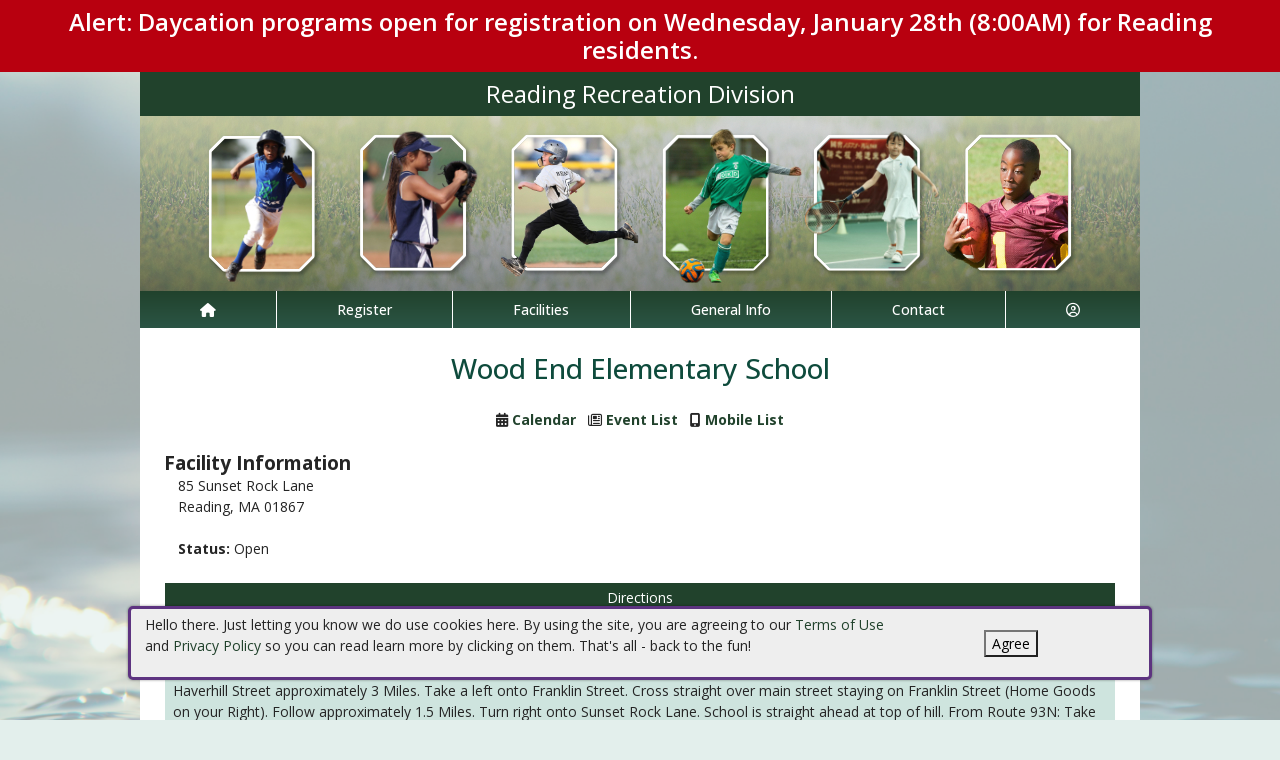

--- FILE ---
content_type: text/html; charset=utf-8
request_url: https://readingma.myrec.com/info/facilities/details.aspx?FacilityID=12312
body_size: 21173
content:


<!DOCTYPE html>
<html lang="en-US">
<head><meta name="author" content="MyRec.com" /><meta name="robots" content="follow, index" /><meta http-equiv="Content-Type" content="text/html;charset=utf-8" /><meta name="viewport" content="width=device-width, initial-scale=1.0" />
			<!-- Google tag (gtag.js) -->
			<script async src="https://www.googletagmanager.com/gtag/js?id=G-DGHR2SP2JG"></script>
			<script>
				window.dataLayer = window.dataLayer || [];
				function gtag(){dataLayer.push(arguments);}
				gtag('js', new Date());

				gtag('config', 'G-DGHR2SP2JG');
			</script>
		

		<!-- favicon -->
		<link rel="apple-touch-icon" sizes="180x180" href="/info/includes/icons/apple-touch-icon.png" /><link rel="icon" type="image/png" sizes="32x32" href="/info/includes/icons/favicon-32x32.png" /><link rel="icon" type="image/png" sizes="16x16" href="/info/includes/icons/favicon-16x16.png" />
		<!-- <link rel="manifest" href="/info/includes/icons/site.webmanifest" /> -->

		<!-- Bootstrap CDN -->
		<link href="https://cdn.jsdelivr.net/npm/bootstrap@5.3.3/dist/css/bootstrap.min.css" rel="stylesheet" integrity="sha384-QWTKZyjpPEjISv5WaRU9OFeRpok6YctnYmDr5pNlyT2bRjXh0JMhjY6hW+ALEwIH" crossorigin="anonymous" />
		<script src="https://cdn.jsdelivr.net/npm/@popperjs/core@2.11.8/dist/umd/popper.min.js" integrity="sha384-I7E8VVD/ismYTF4hNIPjVp/Zjvgyol6VFvRkX/vR+Vc4jQkC+hVqc2pM8ODewa9r" crossorigin="anonymous"></script>
		<script src="https://cdn.jsdelivr.net/npm/bootstrap@5.3.7/dist/js/bootstrap.min.js" integrity="sha384-7qAoOXltbVP82dhxHAUje59V5r2YsVfBafyUDxEdApLPmcdhBPg1DKg1ERo0BZlK" crossorigin="anonymous"></script>

		<!-- Bootstrap icons-->
		<link rel="stylesheet" href="https://cdn.jsdelivr.net/npm/bootstrap-icons@1.11.3/font/bootstrap-icons.min.css" />



		<!-- JQuery -->
		<script src="https://code.jquery.com/jquery-3.7.1.js" integrity="sha256-eKhayi8LEQwp4NKxN+CfCh+3qOVUtJn3QNZ0TciWLP4=" crossorigin="anonymous"></script>

		<!-- FontAwesome Kit -->
		<script src="https://kit.fontawesome.com/b6cc480471.js" crossorigin="anonymous"></script>

		<!-- Google Fonts -->
		<link rel="preconnect" href="https://fonts.googleapis.com" /><link rel="preconnect" href="https://fonts.gstatic.com" crossorigin="" /><link href="https://fonts.googleapis.com/css2?family=Open+Sans:wght@300..800&amp;display=swap" rel="stylesheet" />

		<!-- CSS Files -->
		<link rel="stylesheet" href="/custom-colors.css?v=2.1" /> <!-- Custom colors -->
		<link rel="stylesheet" href="/info/master/css/myrec_style.css?v=2.1" /> <!-- Global styling -->
		<link rel="stylesheet" href="/info/master/css/myrec_style-mediaqueries.css?v=2.1" /> <!-- Viewport-specific styling -->
		<link rel="stylesheet" href="/info/master/css/no-more-tables.css" /> <!-- OLD tables -->
		<link rel="stylesheet" href="/info/master/css/no-more-table-sm.css" /> <!-- OLD tables mobile -->

		<!-- Misc UI Update JS -->
		<script src="/info/master/js/myrec-base-js.js?v=1"></script>

		<!-- Fancybox -->
		<link rel="stylesheet" href="/info/includes/fancybox3/jquery.fancybox.min.css" />
		<script src="/info/includes/fancybox3/jquery.fancybox.min.js"></script>

	
	<meta name="description" content="View details about the selected facility.">
<title>
	Reading Recreation Division: Facility Details
</title></head>

<a href="#content" class="skip">Skip to content</a>

<body>

	<div id="public-alert-group">
		
				<div class="public-alert">Alert: Daycation programs open for registration on Wednesday, January 28th (8:00AM) for Reading residents.</div>
			
	</div>

	<form method="post" action="./details.aspx?FacilityID=12312" id="frmMain">
<div class="aspNetHidden">
<input type="hidden" name="__EVENTTARGET" id="__EVENTTARGET" value="" />
<input type="hidden" name="__EVENTARGUMENT" id="__EVENTARGUMENT" value="" />
<input type="hidden" name="__VIEWSTATE" id="__VIEWSTATE" value="/[base64]/[base64]/[base64]/[base64]/[base64]/[base64]/[base64]/[base64]/[base64]/[base64]/[base64]/[base64]" />
</div>

<script type="text/javascript">
//<![CDATA[
var theForm = document.forms['frmMain'];
if (!theForm) {
    theForm = document.frmMain;
}
function __doPostBack(eventTarget, eventArgument) {
    if (!theForm.onsubmit || (theForm.onsubmit() != false)) {
        theForm.__EVENTTARGET.value = eventTarget;
        theForm.__EVENTARGUMENT.value = eventArgument;
        theForm.submit();
    }
}
//]]>
</script>


<script src="/info/WebResource.axd?d=vzl1GMdJIrxLvmZK2IJ2ZYvKDGuoMSUq8ks8twWSEXhNQ6J_ziCABkrCXvm27bDQ4yS1791Sp93boNoNI2FYWHrSpeqgJ05L-HMgJv4qx3g1&amp;t=638901392248157332" type="text/javascript"></script>


<script src="/info/WebResource.axd?d=MlZfw2AURwfLZxtJWHv3iDhJWYBXGfTqBE1_cw3_vzvF_fCsGa_UR_IDfBVQwiALeYE_2Q7rc8zvAVYA1zj5JVw8IMLgU9yBlKD-Zs9ERflxFGhBR4d40PyS-2RL81b20&amp;t=637477830817451086" type="text/javascript"></script>
<script src="/info/WebResource.axd?d=HamvYnZhHoigLr0RUoI1Cwx9bOJTaS8cQSim9FjJP6VW_GkvL31wMWTNRkaW5puOMRCpT3aIxeS1anMnWhgMxSsNGJWOFDV8xfxeCQFP60ALCA2PVE5Q66amWp42Ez42M-yK1TQd9avBywkvjxgveQ2&amp;t=637477830817451086" type="text/javascript"></script>
<script src="/info/ScriptResource.axd?d=LhsHGzU5jqBw20ev38z9hS7k_7HyVVwweQ2hriQ-NRQfFIGh0Mz2p1E4JlaokZryLsUger770iLl9QtK4szlbbJP3MKgNLi8bpenMKuy_EQvvQBhdA24RVwSsje_sVSB2CrZm4cLffJZMGit6gd50aR8qE8F2XFouUxFyKxQ7GM1&amp;t=5c0e0825" type="text/javascript"></script>
<script src="/info/ScriptResource.axd?d=XeBPijcCGh7VNHXI7q_1ikrTy0vHAU8eR5SKq_6O-uUZv8oZy9dONnLbtozrYpY79iR2diYdxGLWmkZPnYrb8cs9DkQgcPWWplM7WfQnPHK5EivNv3dTiMOE6_mQ23RyClvEB8sQ5QeaHn2lrBsCBqzLJdHaSbIG4uqG8tIJUnybnFYCneHH_-H0Oa2VLKcG0&amp;t=5c0e0825" type="text/javascript"></script>
<div class="aspNetHidden">

	<input type="hidden" name="__VIEWSTATEGENERATOR" id="__VIEWSTATEGENERATOR" value="D96AFB41" />
	<input type="hidden" name="__EVENTVALIDATION" id="__EVENTVALIDATION" value="/[base64]/ENoOHNgIwzBNsJCoue8eTMjsDbQIgQN7dTG9LbqECT03z7BGrwV8nvTT3/ttOv6MDkep+M81DZ6/5Fno21phn5W8h1JsJm2B4plNDcsroapEXXa7Qpw5IyopiZVzjug/7cNOyxPPURKBMjwGMwVSgtVZdmKT/FIOQpusKMeT3YosA6L3EFM4REOaKRs8L/KooQky5IjKuane0Gb5cdv3mrA7Z2fyn8q8IXel0tnsKBVy3ka6M6JKm+iX/AgI5XQWrTm5lzSUHl9wdqFcUQBXfalQcnorqGsOq8OtGAgnNmG91hIdLtvXPFjZ2XiJHaDXMWUv0+cdDwRgN7z6aZDGRzt9G5rU4/Hg4mSLY0bynEWxALZzAKhRl6QghZ8zonSjHIZBz3VzvO/bfoGTiwRVq6RN/vafsiqSShMxRV07zL51PxAj0ZfnZP51XGjUpyu9uY5J9HOZiiIXB1Z8gMQVMs1y4s6BLXFmYU65/FI3XPIrO6u7bDTicF9zFloZyS/vcmh84jKxVCFtNEmDw2VnM52IwT1KiLws2dAnS9ZFu8NOJ163yu8l6lX0F2aHHyFeKipr/0pGaRCQ80lyYWH+wuHS1flvzjY1v3r+l+uvz+N3EEwUZI0txdX6B3Y4BSLyZU5oqVZymkjEPgZfoRVxHXNvlhULhyaJwmE3qMpRQ0zI1fWO/wwK+sO1Y9iZ08h3LBdlrYwl+GdyII+9wZDZFQPYKwiYDWUv42p+kJ/DnJiyC5ijCUG/Ov04et3iiD2se4xiOA+bx0mDjKezpashjwei2MXSuZ7+Dy37tNpNATrG5YRJKWA/gT6dLEIb/dtzphCGRPWbZTP/R2KTrs=" />
</div>
		<div class="policy-banner" style="display: none; border: 3px solid #5D3380;">
			<p>
			Hello there. Just letting you know we do use cookies here. By using the site, you are agreeing to our
			<a href="/info/policies/default.aspx" target="_blank" rel="noopener noreferrer">Terms of Use</a> and
			<a href="/info/policies/privacy.aspx" target="_blank" rel="noopener noreferrer">Privacy Policy</a> so you can read learn more by clicking on them.
			That's all - back to the fun!
			</p>
			<div class="col-md-3 text-center">
				<button class="policy-close">Agree</button>
			</div>
		</div>


		


	<div id="main-container" class="container">
		<header>
			

				<!-- Department name title -->
				<div class="siteName">
					<span id="lblDepartmentName">Reading Recreation Division</span>
				</div>

				<!-- Banner image -->
				<div class="banner">
					<a id="hlHeaderImage" title="Reading Recreation Division" class="logo" alt="Reading Recreation Division" href="/info/default.aspx"><img title="Reading Recreation Division" src="/images/header_banner.jpg" alt="Reading Recreation Division" /></a>
				</div>

			

			
				<nav>
						

<nav id="myrec-main-nav" class="navbar container">
	<ul class="navbar-nav">
		<li class="nav-item">
			<a href="/info/default.aspx" class="nav-link"><i class="fa fa-home"></i></a>
		</li>
		
				<li class="nav-item dropdown">

					<a id="ctrMainNav_rptNavGroups_hlNavGroup_0" class="nav-link dropdown-toggle" data-bs-toggle="dropdown" href="/info/activities/default.aspx?type=activities">Register</a>
					<input type="hidden" name="ctl00$ctrMainNav$rptNavGroups$ctl00$hdnNavGroupID" id="ctrMainNav_rptNavGroups_hdnNavGroupID_0" value="1" />
					
							<ul class="dropdown-menu">
						
							<li><a href="/info/activities/default.aspx?type=activities">Programs</a></li>
						
							<li><a href="/info/search/default.aspx">Search Activities</a></li>
						
							</ul>
						
				</li>
			
				<li class="nav-item dropdown">

					<a id="ctrMainNav_rptNavGroups_hlNavGroup_1" class="nav-link dropdown-toggle" data-bs-toggle="dropdown" href="/info/facilities/default.aspx">Facilities</a>
					<input type="hidden" name="ctl00$ctrMainNav$rptNavGroups$ctl01$hdnNavGroupID" id="ctrMainNav_rptNavGroups_hdnNavGroupID_1" value="2" />
					
							<ul class="dropdown-menu">
						
							<li><a href="/info/facilities/default.aspx">Facility List</a></li>
						
							<li><a href="/info/calendar/default.aspx">Calendar</a></li>
						
							</ul>
						
				</li>
			
				<li class="nav-item dropdown">

					<a id="ctrMainNav_rptNavGroups_hlNavGroup_2" class="nav-link dropdown-toggle" data-bs-toggle="dropdown" href="/info/dept/default.aspx">General Info</a>
					<input type="hidden" name="ctl00$ctrMainNav$rptNavGroups$ctl02$hdnNavGroupID" id="ctrMainNav_rptNavGroups_hdnNavGroupID_2" value="3" />
					
							<ul class="dropdown-menu">
						
							<li><a href="/info/news/default.aspx">Projects & Plans</a></li>
						
							<li><a href="/info/dept/default.aspx">Dept Info</a></li>
						
							<li><a href="/info/meetings/default.aspx">Meetings</a></li>
						
							</ul>
						
				</li>
			
				<li class="nav-item dropdown">

					<a id="ctrMainNav_rptNavGroups_hlNavGroup_3" class="nav-link dropdown-toggle" data-bs-toggle="dropdown" href="/info/contact/default.aspx">Contact</a>
					<input type="hidden" name="ctl00$ctrMainNav$rptNavGroups$ctl03$hdnNavGroupID" id="ctrMainNav_rptNavGroups_hdnNavGroupID_3" value="4" />
					
							<ul class="dropdown-menu">
						
							<li><a href="/info/contact/default.aspx">Contact Us</a></li>
						
							<li><a href="/info/help/default.aspx">Help</a></li>
						
							<li><a href="/info/tutorial/default.aspx">How to Register</a></li>
						
							<li><a href="/info/affiliated/default.aspx">Affiliates</a></li>
						
							<li><a href="http://www.readingma.gov/" target="_blank">Municipal Site</a></li>
						
							</ul>
						
				</li>
			
		<li class="nav-item dropdown">
			<a class="dropdown-toggle nav-link" data-bs-toggle="dropdown" href="/info/household/default.aspx"><i class="fa fa-user-circle-o" aria-hidden="true"></i></a>
			<ul class="dropdown-menu dropdown-menu-lg-end">
				
					<li><a href="/info/household/login.aspx">Account Login</a></li>
					<li><a href="/info/household/add_step_01.aspx">Create Account</a></li>
				

				
			</ul>
		</li>
		
	</ul>
</nav>
	

		<!-- <b class="ieMsg">For the best browsing experience, please upgrade to <a href="https://www.microsoft.com/en-us/download/internet-explorer.aspx" target="_blank">IE 9 or greater</a>, <a href="https://www.microsoft.com/en-us/download/details.aspx?id=48126" target="_blank">Edge</a>, <a href="https://www.mozilla.org/en-US/firefox/new/" target="_blank">Firefox</a>, or <a href="https://www.google.com/chrome/browser/desktop/">Chrome</a>.</b> -->

		<!--Mobile-->
		<nav id="myrec-mobile-nav" class="navbar container">

			<ul class="navbar-nav">

				<li class="nav-item"><a href="/info/default.aspx" class="nav-link"><i class="fa-solid fa-house"></i></a></li>
				
				
				

				<li class="nav-item">
					<a class="nav-link mobile-toggle-trigger" href="#collapse-mobile-acct" data-bs-toggle="collapse" aria-expanded="false" aria-controls="collapse-mobile-acct"><i class="fa-solid fa-circle-user"></i></a>
				</li>

				<li class="nav-item">
					<a class="nav-link mobile-toggle-trigger" href="#collapse-mobile" data-bs-toggle="collapse" aria-expanded="false" aria-controls="collapse-mobile">
						<i class="fa-solid fa-bars"></i>
					</a>
					
				</li>
				
			</ul>

			<div class="collapse mobile-menu-toggle" id="collapse-mobile-acct" data-bs-parent="#myrec-mobile-nav">
				<ul class="mobile-menu">
					
					
						<li><a href="/info/household/login.aspx">Account Login</a></li>
						<li><a href="/info/household/add_step_01.aspx">Create Account</a></li>
					
				</ul>
			</div>


			<div class="collapse mobile-menu-toggle" id="collapse-mobile" data-bs-parent="#myrec-mobile-nav">
				<ul class="mobile-menu">
					
							<li class="nav-item dropdown">
								<a id="ctrMainNav_rptNavGroups2_hlNavGroup2_0" class="nav-link dropdown-toggle" data-bs-toggle="dropdown" href="/info/activities/default.aspx?type=activities">Register</a>
								<!-- <input type="hidden" name="ctl00$ctrMainNav$rptNavGroups2$ctl00$hdnNavGroupID" id="ctrMainNav_rptNavGroups2_hdnNavGroupID_0" value="1" /> -->
								<input type="hidden" name="ctl00$ctrMainNav$rptNavGroups2$ctl00$hdnNavGroupID2" id="ctrMainNav_rptNavGroups2_hdnNavGroupID2_0" value="1" />
								<ul class="dropdown-menu mobile-menu-submenu">
									
											<li class="dropdown-item"><a href="/info/activities/default.aspx?type=activities">Programs</a></li>
										
											<li class="dropdown-item"><a href="/info/search/default.aspx">Search Activities</a></li>
										
								</ul>
							</li>
						
							<li class="nav-item dropdown">
								<a id="ctrMainNav_rptNavGroups2_hlNavGroup2_1" class="nav-link dropdown-toggle" data-bs-toggle="dropdown" href="/info/facilities/default.aspx">Facilities</a>
								<!-- <input type="hidden" name="ctl00$ctrMainNav$rptNavGroups2$ctl01$hdnNavGroupID" id="ctrMainNav_rptNavGroups2_hdnNavGroupID_1" value="2" /> -->
								<input type="hidden" name="ctl00$ctrMainNav$rptNavGroups2$ctl01$hdnNavGroupID2" id="ctrMainNav_rptNavGroups2_hdnNavGroupID2_1" value="2" />
								<ul class="dropdown-menu mobile-menu-submenu">
									
											<li class="dropdown-item"><a href="/info/facilities/default.aspx">Facility List</a></li>
										
											<li class="dropdown-item"><a href="/info/calendar/default.aspx">Calendar</a></li>
										
								</ul>
							</li>
						
							<li class="nav-item dropdown">
								<a id="ctrMainNav_rptNavGroups2_hlNavGroup2_2" class="nav-link dropdown-toggle" data-bs-toggle="dropdown" href="/info/dept/default.aspx">General Info</a>
								<!-- <input type="hidden" name="ctl00$ctrMainNav$rptNavGroups2$ctl02$hdnNavGroupID" id="ctrMainNav_rptNavGroups2_hdnNavGroupID_2" value="3" /> -->
								<input type="hidden" name="ctl00$ctrMainNav$rptNavGroups2$ctl02$hdnNavGroupID2" id="ctrMainNav_rptNavGroups2_hdnNavGroupID2_2" value="3" />
								<ul class="dropdown-menu mobile-menu-submenu">
									
											<li class="dropdown-item"><a href="/info/news/default.aspx">Projects & Plans</a></li>
										
											<li class="dropdown-item"><a href="/info/dept/default.aspx">Dept Info</a></li>
										
											<li class="dropdown-item"><a href="/info/meetings/default.aspx">Meetings</a></li>
										
								</ul>
							</li>
						
							<li class="nav-item dropdown">
								<a id="ctrMainNav_rptNavGroups2_hlNavGroup2_3" class="nav-link dropdown-toggle" data-bs-toggle="dropdown" href="/info/contact/default.aspx">Contact</a>
								<!-- <input type="hidden" name="ctl00$ctrMainNav$rptNavGroups2$ctl03$hdnNavGroupID" id="ctrMainNav_rptNavGroups2_hdnNavGroupID_3" value="4" /> -->
								<input type="hidden" name="ctl00$ctrMainNav$rptNavGroups2$ctl03$hdnNavGroupID2" id="ctrMainNav_rptNavGroups2_hdnNavGroupID2_3" value="4" />
								<ul class="dropdown-menu mobile-menu-submenu">
									
											<li class="dropdown-item"><a href="/info/contact/default.aspx">Contact Us</a></li>
										
											<li class="dropdown-item"><a href="/info/help/default.aspx">Help</a></li>
										
											<li class="dropdown-item"><a href="/info/tutorial/default.aspx">How to Register</a></li>
										
											<li class="dropdown-item"><a href="/info/affiliated/default.aspx">Affiliates</a></li>
										
											<li class="dropdown-item"><a href="http://www.readingma.gov/" target="_blank">Municipal Site</a></li>
										
								</ul>
							</li>
						
				</ul>
			</div>
		</nav>

		
				</nav>
			

			

			
				<div class="linkStandout registerMsg">
					<a href="/info/default.aspx" alt="Home" title="Home">
						<i class="fa-solid fa-house"></i>
					</a>

					<a id="hlRegisterNow" href="/info/activities/default.aspx">Register Now</a>
				</div>

				

			</header>

			<div id="page-content">

				<div class="index-content">
					
					<a href="#nav" class="skip">Skip to nav</a>
					
				</div>

			<div class="main-content">
				

				
	<script type="text/javascript">
//<![CDATA[
Sys.WebForms.PageRequestManager._initialize('ctl00$Content$ScriptManager1', 'frmMain', ['tctl00$Content$udpAvailability','Content_udpAvailability','tctl00$Content$UpdatePanel2','Content_UpdatePanel2'], [], [], 90, 'ctl00');
//]]>
</script>

	<script language="javascript">
	<!--
		function EventDates(ActivityID) {
			var URL = '/info/popups/activity_dates.aspx?ActivityID=' + ActivityID
			window.open(URL, 'EventDatesWindowA' + ActivityID, 'width=650,height=520,scrollbars=1,resizable=1;')
		}

	-->
	</script>
	<script language="Javascript">
		$(function() {
			$('.collapsePanelAvail').hide();
			$('.collapsePanelToggleAvail').click(function() {
				$('.collapsePanelAvail').slideToggle();
				return false;
			});
		});

		function pageLoad(sender,args) {
			$('.collapsePanelAvail').hide();
			$('.collapsePanelToggleAvail').click(function() {
				$('.collapsePanelAvail').slideToggle();
				return false;
			});
		}
	</script>

	<style type="text/css" media="all">
		table.padded td {padding: 0 0.15em;}
		.bold {font-weight: bold;}
	</style>

	<h1><span id="Content_lblName">Wood End Elementary School</span></h1>
	<div class="center">
		
		
		
			<span class="noMobile">
				<i class="fa fa-calendar"></i> <a href="/info/calendar/default.aspx?FacilityID=12312&AreaID=0">Calendar</a>
				&nbsp;
			</span>
			<i class="fa fa-newspaper-o"></i> <a href="/info/calendar/list.aspx?FacilityID=12312&AreaID=0">Event List</a>
			&nbsp;
			<i class="fa fa-mobile"></i> <a href="/info/calendar/mobile.aspx?FacilityID=12312&AreaID=0">Mobile List</a>
		
		<br /><br />
	</div>
	<div class="collapsePanelAvail">
		<div id="Content_udpAvailability">
	
				<table class="styled" style="width: 100%;">
				<tr class="trTitle left">
					<td>
						Availability
					</td>
				</tr>
				<tr class="center">
					<td>
						<b>Date:</b>
						<input name="ctl00$Content$txtAvailabilityDate" type="text" value="01/21/2026" maxlength="10" id="Content_txtAvailabilityDate" class="datepicker date" style="width:80px;" />
						<input type="submit" name="ctl00$Content$btnAvailabilityChart" value="Update" id="Content_btnAvailabilityChart" class="btn" style="margin-top: -10px;" />
					</td>
				</tr>
				</table>
				<div class="center" style="width: 840px;">
					<br />

<div id="Content_ctrAvailabilityChart_DayPilotScheduler1" class="scheduler_default_main" style="width:968px;-khtml-user-select:none;-webkit-user-select:none;-moz-user-select:none;user-select:none;position:relative;">
		<table cellspacing="0" cellpadding="0" border="0">
			<tr>
				<td style="width:200px;"><div class="scheduler_default_corner" unselectable="on" style="width:200px;height:45px;overflow:hidden;">
					<div id="Content_ctrAvailabilityChart_DayPilotScheduler1_corner" unselectable="on" class="scheduler_default_corner_inner" style="height:44px;">

					</div>
				</div></td><td unselectable="on" style="width:32px;height:44px;overflow:hidden;-khtml-user-select:none;-moz-user-select:none;"><div unselectable="on" title="12:00 AM" class="scheduler_default_timeheadercol" style="height:45px;width:32px;position:relative;overflow:hidden;">
					<div unselectable="on" class="scheduler_default_timeheadercol_inner">
						12 am
					</div>
				</div></td><td unselectable="on" style="width:32px;height:44px;overflow:hidden;-khtml-user-select:none;-moz-user-select:none;"><div unselectable="on" title="1:00 AM" class="scheduler_default_timeheadercol" style="height:45px;width:32px;position:relative;overflow:hidden;">
					<div unselectable="on" class="scheduler_default_timeheadercol_inner">
						1 am
					</div>
				</div></td><td unselectable="on" style="width:32px;height:44px;overflow:hidden;-khtml-user-select:none;-moz-user-select:none;"><div unselectable="on" title="2:00 AM" class="scheduler_default_timeheadercol" style="height:45px;width:32px;position:relative;overflow:hidden;">
					<div unselectable="on" class="scheduler_default_timeheadercol_inner">
						2 am
					</div>
				</div></td><td unselectable="on" style="width:32px;height:44px;overflow:hidden;-khtml-user-select:none;-moz-user-select:none;"><div unselectable="on" title="3:00 AM" class="scheduler_default_timeheadercol" style="height:45px;width:32px;position:relative;overflow:hidden;">
					<div unselectable="on" class="scheduler_default_timeheadercol_inner">
						3 am
					</div>
				</div></td><td unselectable="on" style="width:32px;height:44px;overflow:hidden;-khtml-user-select:none;-moz-user-select:none;"><div unselectable="on" title="4:00 AM" class="scheduler_default_timeheadercol" style="height:45px;width:32px;position:relative;overflow:hidden;">
					<div unselectable="on" class="scheduler_default_timeheadercol_inner">
						4 am
					</div>
				</div></td><td unselectable="on" style="width:32px;height:44px;overflow:hidden;-khtml-user-select:none;-moz-user-select:none;"><div unselectable="on" title="5:00 AM" class="scheduler_default_timeheadercol" style="height:45px;width:32px;position:relative;overflow:hidden;">
					<div unselectable="on" class="scheduler_default_timeheadercol_inner">
						5 am
					</div>
				</div></td><td unselectable="on" style="width:32px;height:44px;overflow:hidden;-khtml-user-select:none;-moz-user-select:none;"><div unselectable="on" title="6:00 AM" class="scheduler_default_timeheadercol" style="height:45px;width:32px;position:relative;overflow:hidden;">
					<div unselectable="on" class="scheduler_default_timeheadercol_inner">
						6 am
					</div>
				</div></td><td unselectable="on" style="width:32px;height:44px;overflow:hidden;-khtml-user-select:none;-moz-user-select:none;"><div unselectable="on" title="7:00 AM" class="scheduler_default_timeheadercol" style="height:45px;width:32px;position:relative;overflow:hidden;">
					<div unselectable="on" class="scheduler_default_timeheadercol_inner">
						7 am
					</div>
				</div></td><td unselectable="on" style="width:32px;height:44px;overflow:hidden;-khtml-user-select:none;-moz-user-select:none;"><div unselectable="on" title="8:00 AM" class="scheduler_default_timeheadercol" style="height:45px;width:32px;position:relative;overflow:hidden;">
					<div unselectable="on" class="scheduler_default_timeheadercol_inner">
						8 am
					</div>
				</div></td><td unselectable="on" style="width:32px;height:44px;overflow:hidden;-khtml-user-select:none;-moz-user-select:none;"><div unselectable="on" title="9:00 AM" class="scheduler_default_timeheadercol" style="height:45px;width:32px;position:relative;overflow:hidden;">
					<div unselectable="on" class="scheduler_default_timeheadercol_inner">
						9 am
					</div>
				</div></td><td unselectable="on" style="width:32px;height:44px;overflow:hidden;-khtml-user-select:none;-moz-user-select:none;"><div unselectable="on" title="10:00 AM" class="scheduler_default_timeheadercol" style="height:45px;width:32px;position:relative;overflow:hidden;">
					<div unselectable="on" class="scheduler_default_timeheadercol_inner">
						10 am
					</div>
				</div></td><td unselectable="on" style="width:32px;height:44px;overflow:hidden;-khtml-user-select:none;-moz-user-select:none;"><div unselectable="on" title="11:00 AM" class="scheduler_default_timeheadercol" style="height:45px;width:32px;position:relative;overflow:hidden;">
					<div unselectable="on" class="scheduler_default_timeheadercol_inner">
						11 am
					</div>
				</div></td><td unselectable="on" style="width:32px;height:44px;overflow:hidden;-khtml-user-select:none;-moz-user-select:none;"><div unselectable="on" title="12:00 PM" class="scheduler_default_timeheadercol" style="height:45px;width:32px;position:relative;overflow:hidden;">
					<div unselectable="on" class="scheduler_default_timeheadercol_inner">
						12 pm
					</div>
				</div></td><td unselectable="on" style="width:32px;height:44px;overflow:hidden;-khtml-user-select:none;-moz-user-select:none;"><div unselectable="on" title="1:00 PM" class="scheduler_default_timeheadercol" style="height:45px;width:32px;position:relative;overflow:hidden;">
					<div unselectable="on" class="scheduler_default_timeheadercol_inner">
						1 pm
					</div>
				</div></td><td unselectable="on" style="width:32px;height:44px;overflow:hidden;-khtml-user-select:none;-moz-user-select:none;"><div unselectable="on" title="2:00 PM" class="scheduler_default_timeheadercol" style="height:45px;width:32px;position:relative;overflow:hidden;">
					<div unselectable="on" class="scheduler_default_timeheadercol_inner">
						2 pm
					</div>
				</div></td><td unselectable="on" style="width:32px;height:44px;overflow:hidden;-khtml-user-select:none;-moz-user-select:none;"><div unselectable="on" title="3:00 PM" class="scheduler_default_timeheadercol" style="height:45px;width:32px;position:relative;overflow:hidden;">
					<div unselectable="on" class="scheduler_default_timeheadercol_inner">
						3 pm
					</div>
				</div></td><td unselectable="on" style="width:32px;height:44px;overflow:hidden;-khtml-user-select:none;-moz-user-select:none;"><div unselectable="on" title="4:00 PM" class="scheduler_default_timeheadercol" style="height:45px;width:32px;position:relative;overflow:hidden;">
					<div unselectable="on" class="scheduler_default_timeheadercol_inner">
						4 pm
					</div>
				</div></td><td unselectable="on" style="width:32px;height:44px;overflow:hidden;-khtml-user-select:none;-moz-user-select:none;"><div unselectable="on" title="5:00 PM" class="scheduler_default_timeheadercol" style="height:45px;width:32px;position:relative;overflow:hidden;">
					<div unselectable="on" class="scheduler_default_timeheadercol_inner">
						5 pm
					</div>
				</div></td><td unselectable="on" style="width:32px;height:44px;overflow:hidden;-khtml-user-select:none;-moz-user-select:none;"><div unselectable="on" title="6:00 PM" class="scheduler_default_timeheadercol" style="height:45px;width:32px;position:relative;overflow:hidden;">
					<div unselectable="on" class="scheduler_default_timeheadercol_inner">
						6 pm
					</div>
				</div></td><td unselectable="on" style="width:32px;height:44px;overflow:hidden;-khtml-user-select:none;-moz-user-select:none;"><div unselectable="on" title="7:00 PM" class="scheduler_default_timeheadercol" style="height:45px;width:32px;position:relative;overflow:hidden;">
					<div unselectable="on" class="scheduler_default_timeheadercol_inner">
						7 pm
					</div>
				</div></td><td unselectable="on" style="width:32px;height:44px;overflow:hidden;-khtml-user-select:none;-moz-user-select:none;"><div unselectable="on" title="8:00 PM" class="scheduler_default_timeheadercol" style="height:45px;width:32px;position:relative;overflow:hidden;">
					<div unselectable="on" class="scheduler_default_timeheadercol_inner">
						8 pm
					</div>
				</div></td><td unselectable="on" style="width:32px;height:44px;overflow:hidden;-khtml-user-select:none;-moz-user-select:none;"><div unselectable="on" title="9:00 PM" class="scheduler_default_timeheadercol" style="height:45px;width:32px;position:relative;overflow:hidden;">
					<div unselectable="on" class="scheduler_default_timeheadercol_inner">
						9 pm
					</div>
				</div></td><td unselectable="on" style="width:32px;height:44px;overflow:hidden;-khtml-user-select:none;-moz-user-select:none;"><div unselectable="on" title="10:00 PM" class="scheduler_default_timeheadercol" style="height:45px;width:32px;position:relative;overflow:hidden;">
					<div unselectable="on" class="scheduler_default_timeheadercol_inner">
						10 pm
					</div>
				</div></td><td unselectable="on" style="width:32px;height:44px;overflow:hidden;-khtml-user-select:none;-moz-user-select:none;"><div unselectable="on" title="11:00 PM" class="scheduler_default_timeheadercol" style="height:45px;width:32px;position:relative;overflow:hidden;">
					<div unselectable="on" class="scheduler_default_timeheadercol_inner">
						11 pm
					</div>
				</div></td>
			</tr>
		</table><div class="scheduler_default_divider_horizontal" style="position:absolute;top:44px;left:0px;height:1px;width:968px;">

		</div><div class="scheduler_default_divider" style="position:absolute;top:0px;left:199px;height:45px;width:1px;">

		</div><div class="scheduler_default_matrix_vertical_line" style="position:absolute;top:46px;left:231px;height:0px;width:1px;">

		</div><div class="scheduler_default_matrix_vertical_line" style="position:absolute;top:46px;left:263px;height:0px;width:1px;">

		</div><div class="scheduler_default_matrix_vertical_line" style="position:absolute;top:46px;left:295px;height:0px;width:1px;">

		</div><div class="scheduler_default_matrix_vertical_line" style="position:absolute;top:46px;left:327px;height:0px;width:1px;">

		</div><div class="scheduler_default_matrix_vertical_line" style="position:absolute;top:46px;left:359px;height:0px;width:1px;">

		</div><div class="scheduler_default_matrix_vertical_line" style="position:absolute;top:46px;left:391px;height:0px;width:1px;">

		</div><div class="scheduler_default_matrix_vertical_line" style="position:absolute;top:46px;left:423px;height:0px;width:1px;">

		</div><div class="scheduler_default_matrix_vertical_line" style="position:absolute;top:46px;left:455px;height:0px;width:1px;">

		</div><div class="scheduler_default_matrix_vertical_line" style="position:absolute;top:46px;left:487px;height:0px;width:1px;">

		</div><div class="scheduler_default_matrix_vertical_line" style="position:absolute;top:46px;left:519px;height:0px;width:1px;">

		</div><div class="scheduler_default_matrix_vertical_line" style="position:absolute;top:46px;left:551px;height:0px;width:1px;">

		</div><div class="scheduler_default_matrix_vertical_line" style="position:absolute;top:46px;left:583px;height:0px;width:1px;">

		</div><div class="scheduler_default_matrix_vertical_line" style="position:absolute;top:46px;left:615px;height:0px;width:1px;">

		</div><div class="scheduler_default_matrix_vertical_line" style="position:absolute;top:46px;left:647px;height:0px;width:1px;">

		</div><div class="scheduler_default_matrix_vertical_line" style="position:absolute;top:46px;left:679px;height:0px;width:1px;">

		</div><div class="scheduler_default_matrix_vertical_line" style="position:absolute;top:46px;left:711px;height:0px;width:1px;">

		</div><div class="scheduler_default_matrix_vertical_line" style="position:absolute;top:46px;left:743px;height:0px;width:1px;">

		</div><div class="scheduler_default_matrix_vertical_line" style="position:absolute;top:46px;left:775px;height:0px;width:1px;">

		</div><div class="scheduler_default_matrix_vertical_line" style="position:absolute;top:46px;left:807px;height:0px;width:1px;">

		</div><div class="scheduler_default_matrix_vertical_line" style="position:absolute;top:46px;left:839px;height:0px;width:1px;">

		</div><div class="scheduler_default_matrix_vertical_line" style="position:absolute;top:46px;left:871px;height:0px;width:1px;">

		</div><div class="scheduler_default_matrix_vertical_line" style="position:absolute;top:46px;left:903px;height:0px;width:1px;">

		</div><div class="scheduler_default_matrix_vertical_line" style="position:absolute;top:46px;left:935px;height:0px;width:1px;">

		</div><div class="scheduler_default_matrix_vertical_line" style="position:absolute;top:46px;left:967px;height:0px;width:1px;">

		</div><div style="position:absolute;top:0px;left:0px;height:0px;width:0px;">

		</div>
	</div>
<br />
<br />
<sub><i class="fa fa-square" style="background: #4A71CE; color: #4A71CE; text-shadow: 0 0 3px #000"></i> = Unavailable  &nbsp;&nbsp;&nbsp;   <i class="fa fa-square" style="color: #fff; text-shadow: 0 0 3px #000"></i> = Available </sub>

				</div>
			
</div>
	</div>
	
	<h2 style="display: inline;">Facility Information</h2>
	<div style="padding: 0 1em;">
		<span id="Content_lblAddressInfo">85 Sunset Rock Lane<br />Reading, MA 01867</span><br />
		<span id="Content_lblPhone"></span>
		
		
		
		

		<br /><b>Status: </b><span id="Content_lblStatus">Open</span><br />
		<div style="padding-top: 2px; padding-left: 10px;">
			<span id="Content_lblStatusNotes"></span>
		</div>

		
	</div><br />

	

	

	
			<table width="100%" class="styled">
			<tr class="trTitle">
				<td>Directions</td>
			</tr>
			<tr class="row def">
				<td>From 28 South follow to Franklin Street.  Take a right on to Franklin Street (You will see HomeGoods).  Follow approximately 1.5 miles.  Take right on to Sunset Rock Lane (Small blue sign on Left will say Wood End Elementary School).  Follow Sunset Rock Lane to end.  School is at top of hill.


From Route 128 (95) take Exit 40. At the end of exit ramp take first right off rotary onto Haverhill Street toward Army Base (Camp Curtis). Follow Haverhill Street approximately 3 Miles. Take a left onto Franklin Street. Cross straight over main street staying on Franklin Street (Home Goods on your Right). Follow approximately 1.5 Miles. Turn right onto Sunset Rock Lane. School is straight ahead at top of hill.


From Route 93N: Take Exit 39. Take Right off ramp. Follow approximately 2.5 Miles until stop sign. Take Right at stop sign follow to Main Street. Bear right on to Main Street and follow approximately 1 mile. At Home Goods take a Right on to Franklin Street. Follow approximately 1.5 Miles. Turn right onto Sunset Rock Lane. School is straight ahead at top of hill.</td>
			</tr>
			</table><br />
		

	

	

	
			<div style="padding: 0 1em;">
				<h3>Facility Areas</h3>
				<ul>
		
				<li><a href="area_info.aspx?FacilityID=12312&AreaID=12313">Cafeteria</a></li>
		
				<li><a href="area_info.aspx?FacilityID=12312&AreaID=12314">Gymnasium</a></li>
		
				<li><a href="area_info.aspx?FacilityID=12312&AreaID=12316">Lacrosse Field</a></li>
		
				<li><a href="area_info.aspx?FacilityID=12312&AreaID=12315">Soccer Field</a></li>
		
				<li><a href="area_info.aspx?FacilityID=12312&AreaID=12605">Upper and Lower Playground</a></li>
		
				</ul>
			</div>
		
	<br />

	<div id="Content_UpdatePanel2">
	
			
				<hr style="clear: both;" /><br />
				<a name="Usage"></a>
				<table class="styled" cellpadding="1" cellspacing="1" style="width: 100%;" style="empty-cells: hide;">
				<tr>
					<td class="standout center">
						
					</td>
				</tr>
				<tr>
					<td>
						<h2>Reservations & Activities</h2>
						Click on an activity or reservation name for details or the date for the activity schedule.
						<br /><br />
					</td>
				</tr>
				</table>
				<div class="center">
					<div style="display: inline-block;"><b>Start:</b> <input name="ctl00$Content$txtStartDate" type="text" value="01/21/2026" maxlength="10" id="Content_txtStartDate" class="datepicker date" style="width:80px;" /> &nbsp;</div>
					<div style="display: inline-block;"><b>End:</b> <input name="ctl00$Content$txtEndDate" type="text" value="02/21/2026" maxlength="10" id="Content_txtEndDate" class="datepicker date" style="width:80px;" /> &nbsp;</div>
					<div style="display: inline-block; margin: 5px 0;">
					
						<b>Area:</b>
						<select name="ctl00$Content$lstFacilityAreas" id="Content_lstFacilityAreas" style="width: 150px;">
		<option selected="selected" value="0">-- Entire Facility --</option>
		<option value="12313">Cafeteria</option>
		<option value="12314">Gymnasium</option>
		<option value="12316">Lacrosse Field</option>
		<option value="12315">Soccer Field</option>
		<option value="12605">Upper and Lower Playground</option>

	</select></div>
					<input type="submit" name="ctl00$Content$btnSubmit" value="Submit" id="Content_btnSubmit" class="btn" style="margin-top: -10px;" /><br />
				</div>
				<table class="styled" id="no-more-tables" style="width: 100%;">
				<thead>
				<tr class="trTitle left">
					<th>Program</th>
					<th>Event</th>
					<th>Teams</th>
					<th>Date</th>
					<th>Time</th>
				</tr>
				</thead>
				<tbody>
				
						<tr class="row def">
							<td data-title="Program">
								Men's Pick-Up Basketball (Ages 18+)
							</td>
							<td data-title="Activity">
								<input type="hidden" name="ctl00$Content$rptFacilityUseage$ctl00$hdnType" id="Content_rptFacilityUseage_hdnType_0" value="1" />
								
								<a id="Content_rptFacilityUseage_hlActivityName_0" href="/info/activities/program_details.aspx?ProgramID=29840#150196">Men's Pick-Up Basketball: Winter Session</a>
							</td>
							<td data-title="Teams">
								<a href="/info/team/default.aspx"></a>
							</td>
							<td data-title="Date">
								
								<a id="Content_rptFacilityUseage_hlEventDate_0" href="javascript: EventDates(&quot;150196&quot;)">Thursday January 22, 2026</a>
							</td>
							<td data-title="Times">
								07:00 PM - 09:00 PM
							</td>
						</tr>
					
						<tr class="alt">
							<td data-title="Program">
								Friends of Reading Recreation (FORR) Men's Pick-Up Soccer (Ages 18+)
							</td>
							<td data-title="Activity">
								<input type="hidden" name="ctl00$Content$rptFacilityUseage$ctl01$hdnType" id="Content_rptFacilityUseage_hdnType_1" value="1" />
								
								<a id="Content_rptFacilityUseage_hlActivityName_1" href="/info/activities/program_details.aspx?ProgramID=30024#149908">FORR Men's Pick-Up Soccer (Sundays)</a>
							</td>
							<td data-title="Teams">
								<a href="/info/team/default.aspx"></a>
							</td>
							<td data-title="Date">
								
								<a id="Content_rptFacilityUseage_hlEventDate_1" href="javascript: EventDates(&quot;149908&quot;)">Sunday January 25, 2026</a>
							</td>
							<td data-title="Times">
								07:30 AM - 09:00 AM
							</td>
						</tr>
					
						<tr class="row def">
							<td data-title="Program">
								Friends of Reading Recreation (FORR) Men's Pick-Up Basketball (Ages 18+)
							</td>
							<td data-title="Activity">
								<input type="hidden" name="ctl00$Content$rptFacilityUseage$ctl02$hdnType" id="Content_rptFacilityUseage_hdnType_2" value="1" />
								
								<a id="Content_rptFacilityUseage_hlActivityName_2" href="/info/activities/program_details.aspx?ProgramID=30012#150147">FORR Men's Pick-Up Basketball - Winter Session</a>
							</td>
							<td data-title="Teams">
								<a href="/info/team/default.aspx"></a>
							</td>
							<td data-title="Date">
								
								<a id="Content_rptFacilityUseage_hlEventDate_2" href="javascript: EventDates(&quot;150147&quot;)">Sunday January 25, 2026</a>
							</td>
							<td data-title="Times">
								09:00 AM - 11:00 AM
							</td>
						</tr>
					
						<tr class="alt">
							<td data-title="Program">
								Pickleball - Youth Beginner Program (Grades 2-8)
							</td>
							<td data-title="Activity">
								<input type="hidden" name="ctl00$Content$rptFacilityUseage$ctl03$hdnType" id="Content_rptFacilityUseage_hdnType_3" value="1" />
								
								<a id="Content_rptFacilityUseage_hlActivityName_3" href="/info/activities/program_details.aspx?ProgramID=30182#150157">Youth Pickleball - Elementary School (Winter Session I)</a>
							</td>
							<td data-title="Teams">
								<a href="/info/team/default.aspx"></a>
							</td>
							<td data-title="Date">
								
								<a id="Content_rptFacilityUseage_hlEventDate_3" href="javascript: EventDates(&quot;150157&quot;)">Sunday January 25, 2026</a>
							</td>
							<td data-title="Times">
								12:00 PM - 01:30 PM
							</td>
						</tr>
					
						<tr class="row def">
							<td data-title="Program">
								Pickleball - Youth Beginner Program (Grades 2-8)
							</td>
							<td data-title="Activity">
								<input type="hidden" name="ctl00$Content$rptFacilityUseage$ctl04$hdnType" id="Content_rptFacilityUseage_hdnType_4" value="1" />
								
								<a id="Content_rptFacilityUseage_hlActivityName_4" href="/info/activities/program_details.aspx?ProgramID=30182#150158">Youth Pickleball - Middle School (Winter Session I)</a>
							</td>
							<td data-title="Teams">
								<a href="/info/team/default.aspx"></a>
							</td>
							<td data-title="Date">
								
								<a id="Content_rptFacilityUseage_hlEventDate_4" href="javascript: EventDates(&quot;150158&quot;)">Sunday January 25, 2026</a>
							</td>
							<td data-title="Times">
								12:00 PM - 01:30 PM
							</td>
						</tr>
					
						<tr class="alt">
							<td data-title="Program">
								Pickleball - Beginners (Ages 18+)
							</td>
							<td data-title="Activity">
								<input type="hidden" name="ctl00$Content$rptFacilityUseage$ctl05$hdnType" id="Content_rptFacilityUseage_hdnType_5" value="1" />
								
								<a id="Content_rptFacilityUseage_hlActivityName_5" href="/info/activities/program_details.aspx?ProgramID=30023#150153">Beginner Pickleball - Winter Session I (Indoors)</a>
							</td>
							<td data-title="Teams">
								<a href="/info/team/default.aspx"></a>
							</td>
							<td data-title="Date">
								
								<a id="Content_rptFacilityUseage_hlEventDate_5" href="javascript: EventDates(&quot;150153&quot;)">Sunday January 25, 2026</a>
							</td>
							<td data-title="Times">
								01:30 PM - 03:00 PM
							</td>
						</tr>
					
						<tr class="row def">
							<td data-title="Program">
								Pickleball - Intermediate (Ages 18+)
							</td>
							<td data-title="Activity">
								<input type="hidden" name="ctl00$Content$rptFacilityUseage$ctl06$hdnType" id="Content_rptFacilityUseage_hdnType_6" value="1" />
								
								<a id="Content_rptFacilityUseage_hlActivityName_6" href="/info/activities/program_details.aspx?ProgramID=30069#150155">Intermediate Pickleball - Winter Session I (Indoors)</a>
							</td>
							<td data-title="Teams">
								<a href="/info/team/default.aspx"></a>
							</td>
							<td data-title="Date">
								
								<a id="Content_rptFacilityUseage_hlEventDate_6" href="javascript: EventDates(&quot;150155&quot;)">Sunday January 25, 2026</a>
							</td>
							<td data-title="Times">
								03:00 PM - 04:30 PM
							</td>
						</tr>
					
						<tr class="alt">
							<td data-title="Program">
								Men's Pick-Up Basketball (Ages 18+)
							</td>
							<td data-title="Activity">
								<input type="hidden" name="ctl00$Content$rptFacilityUseage$ctl07$hdnType" id="Content_rptFacilityUseage_hdnType_7" value="1" />
								
								<a id="Content_rptFacilityUseage_hlActivityName_7" href="/info/activities/program_details.aspx?ProgramID=29840#150196">Men's Pick-Up Basketball: Winter Session</a>
							</td>
							<td data-title="Teams">
								<a href="/info/team/default.aspx"></a>
							</td>
							<td data-title="Date">
								
								<a id="Content_rptFacilityUseage_hlEventDate_7" href="javascript: EventDates(&quot;150196&quot;)">Thursday January 29, 2026</a>
							</td>
							<td data-title="Times">
								07:00 PM - 09:00 PM
							</td>
						</tr>
					
						<tr class="row def">
							<td data-title="Program">
								Friends of Reading Recreation (FORR) Men's Pick-Up Soccer (Ages 18+)
							</td>
							<td data-title="Activity">
								<input type="hidden" name="ctl00$Content$rptFacilityUseage$ctl08$hdnType" id="Content_rptFacilityUseage_hdnType_8" value="1" />
								
								<a id="Content_rptFacilityUseage_hlActivityName_8" href="/info/activities/program_details.aspx?ProgramID=30024#149908">FORR Men's Pick-Up Soccer (Sundays)</a>
							</td>
							<td data-title="Teams">
								<a href="/info/team/default.aspx"></a>
							</td>
							<td data-title="Date">
								
								<a id="Content_rptFacilityUseage_hlEventDate_8" href="javascript: EventDates(&quot;149908&quot;)">Sunday February 1, 2026</a>
							</td>
							<td data-title="Times">
								07:30 AM - 09:00 AM
							</td>
						</tr>
					
						<tr class="alt">
							<td data-title="Program">
								Friends of Reading Recreation (FORR) Men's Pick-Up Basketball (Ages 18+)
							</td>
							<td data-title="Activity">
								<input type="hidden" name="ctl00$Content$rptFacilityUseage$ctl09$hdnType" id="Content_rptFacilityUseage_hdnType_9" value="1" />
								
								<a id="Content_rptFacilityUseage_hlActivityName_9" href="/info/activities/program_details.aspx?ProgramID=30012#150147">FORR Men's Pick-Up Basketball - Winter Session</a>
							</td>
							<td data-title="Teams">
								<a href="/info/team/default.aspx"></a>
							</td>
							<td data-title="Date">
								
								<a id="Content_rptFacilityUseage_hlEventDate_9" href="javascript: EventDates(&quot;150147&quot;)">Sunday February 1, 2026</a>
							</td>
							<td data-title="Times">
								09:00 AM - 11:00 AM
							</td>
						</tr>
					
						<tr class="row def">
							<td data-title="Program">
								Pickleball - Youth Beginner Program (Grades 2-8)
							</td>
							<td data-title="Activity">
								<input type="hidden" name="ctl00$Content$rptFacilityUseage$ctl10$hdnType" id="Content_rptFacilityUseage_hdnType_10" value="1" />
								
								<a id="Content_rptFacilityUseage_hlActivityName_10" href="/info/activities/program_details.aspx?ProgramID=30182#150157">Youth Pickleball - Elementary School (Winter Session I)</a>
							</td>
							<td data-title="Teams">
								<a href="/info/team/default.aspx"></a>
							</td>
							<td data-title="Date">
								
								<a id="Content_rptFacilityUseage_hlEventDate_10" href="javascript: EventDates(&quot;150157&quot;)">Sunday February 1, 2026</a>
							</td>
							<td data-title="Times">
								12:00 PM - 01:30 PM
							</td>
						</tr>
					
						<tr class="alt">
							<td data-title="Program">
								Pickleball - Youth Beginner Program (Grades 2-8)
							</td>
							<td data-title="Activity">
								<input type="hidden" name="ctl00$Content$rptFacilityUseage$ctl11$hdnType" id="Content_rptFacilityUseage_hdnType_11" value="1" />
								
								<a id="Content_rptFacilityUseage_hlActivityName_11" href="/info/activities/program_details.aspx?ProgramID=30182#150158">Youth Pickleball - Middle School (Winter Session I)</a>
							</td>
							<td data-title="Teams">
								<a href="/info/team/default.aspx"></a>
							</td>
							<td data-title="Date">
								
								<a id="Content_rptFacilityUseage_hlEventDate_11" href="javascript: EventDates(&quot;150158&quot;)">Sunday February 1, 2026</a>
							</td>
							<td data-title="Times">
								12:00 PM - 01:30 PM
							</td>
						</tr>
					
						<tr class="row def">
							<td data-title="Program">
								Pickleball - Beginners (Ages 18+)
							</td>
							<td data-title="Activity">
								<input type="hidden" name="ctl00$Content$rptFacilityUseage$ctl12$hdnType" id="Content_rptFacilityUseage_hdnType_12" value="1" />
								
								<a id="Content_rptFacilityUseage_hlActivityName_12" href="/info/activities/program_details.aspx?ProgramID=30023#150153">Beginner Pickleball - Winter Session I (Indoors)</a>
							</td>
							<td data-title="Teams">
								<a href="/info/team/default.aspx"></a>
							</td>
							<td data-title="Date">
								
								<a id="Content_rptFacilityUseage_hlEventDate_12" href="javascript: EventDates(&quot;150153&quot;)">Sunday February 1, 2026</a>
							</td>
							<td data-title="Times">
								01:30 PM - 03:00 PM
							</td>
						</tr>
					
						<tr class="alt">
							<td data-title="Program">
								Pickleball - Intermediate (Ages 18+)
							</td>
							<td data-title="Activity">
								<input type="hidden" name="ctl00$Content$rptFacilityUseage$ctl13$hdnType" id="Content_rptFacilityUseage_hdnType_13" value="1" />
								
								<a id="Content_rptFacilityUseage_hlActivityName_13" href="/info/activities/program_details.aspx?ProgramID=30069#150155">Intermediate Pickleball - Winter Session I (Indoors)</a>
							</td>
							<td data-title="Teams">
								<a href="/info/team/default.aspx"></a>
							</td>
							<td data-title="Date">
								
								<a id="Content_rptFacilityUseage_hlEventDate_13" href="javascript: EventDates(&quot;150155&quot;)">Sunday February 1, 2026</a>
							</td>
							<td data-title="Times">
								03:00 PM - 04:30 PM
							</td>
						</tr>
					
						<tr class="row def">
							<td data-title="Program">
								Men's Pick-Up Basketball (Ages 18+)
							</td>
							<td data-title="Activity">
								<input type="hidden" name="ctl00$Content$rptFacilityUseage$ctl14$hdnType" id="Content_rptFacilityUseage_hdnType_14" value="1" />
								
								<a id="Content_rptFacilityUseage_hlActivityName_14" href="/info/activities/program_details.aspx?ProgramID=29840#150196">Men's Pick-Up Basketball: Winter Session</a>
							</td>
							<td data-title="Teams">
								<a href="/info/team/default.aspx"></a>
							</td>
							<td data-title="Date">
								
								<a id="Content_rptFacilityUseage_hlEventDate_14" href="javascript: EventDates(&quot;150196&quot;)">Thursday February 5, 2026</a>
							</td>
							<td data-title="Times">
								07:00 PM - 09:00 PM
							</td>
						</tr>
					
						<tr class="alt">
							<td data-title="Program">
								Friends of Reading Recreation (FORR) Men's Pick-Up Soccer (Ages 18+)
							</td>
							<td data-title="Activity">
								<input type="hidden" name="ctl00$Content$rptFacilityUseage$ctl15$hdnType" id="Content_rptFacilityUseage_hdnType_15" value="1" />
								
								<a id="Content_rptFacilityUseage_hlActivityName_15" href="/info/activities/program_details.aspx?ProgramID=30024#149908">FORR Men's Pick-Up Soccer (Sundays)</a>
							</td>
							<td data-title="Teams">
								<a href="/info/team/default.aspx"></a>
							</td>
							<td data-title="Date">
								
								<a id="Content_rptFacilityUseage_hlEventDate_15" href="javascript: EventDates(&quot;149908&quot;)">Sunday February 8, 2026</a>
							</td>
							<td data-title="Times">
								07:30 AM - 09:00 AM
							</td>
						</tr>
					
						<tr class="row def">
							<td data-title="Program">
								Friends of Reading Recreation (FORR) Men's Pick-Up Basketball (Ages 18+)
							</td>
							<td data-title="Activity">
								<input type="hidden" name="ctl00$Content$rptFacilityUseage$ctl16$hdnType" id="Content_rptFacilityUseage_hdnType_16" value="1" />
								
								<a id="Content_rptFacilityUseage_hlActivityName_16" href="/info/activities/program_details.aspx?ProgramID=30012#150147">FORR Men's Pick-Up Basketball - Winter Session</a>
							</td>
							<td data-title="Teams">
								<a href="/info/team/default.aspx"></a>
							</td>
							<td data-title="Date">
								
								<a id="Content_rptFacilityUseage_hlEventDate_16" href="javascript: EventDates(&quot;150147&quot;)">Sunday February 8, 2026</a>
							</td>
							<td data-title="Times">
								09:00 AM - 11:00 AM
							</td>
						</tr>
					
						<tr class="alt">
							<td data-title="Program">
								Pickleball - Youth Beginner Program (Grades 2-8)
							</td>
							<td data-title="Activity">
								<input type="hidden" name="ctl00$Content$rptFacilityUseage$ctl17$hdnType" id="Content_rptFacilityUseage_hdnType_17" value="1" />
								
								<a id="Content_rptFacilityUseage_hlActivityName_17" href="/info/activities/program_details.aspx?ProgramID=30182#150157">Youth Pickleball - Elementary School (Winter Session I)</a>
							</td>
							<td data-title="Teams">
								<a href="/info/team/default.aspx"></a>
							</td>
							<td data-title="Date">
								
								<a id="Content_rptFacilityUseage_hlEventDate_17" href="javascript: EventDates(&quot;150157&quot;)">Sunday February 8, 2026</a>
							</td>
							<td data-title="Times">
								12:00 PM - 01:30 PM
							</td>
						</tr>
					
						<tr class="row def">
							<td data-title="Program">
								Pickleball - Youth Beginner Program (Grades 2-8)
							</td>
							<td data-title="Activity">
								<input type="hidden" name="ctl00$Content$rptFacilityUseage$ctl18$hdnType" id="Content_rptFacilityUseage_hdnType_18" value="1" />
								
								<a id="Content_rptFacilityUseage_hlActivityName_18" href="/info/activities/program_details.aspx?ProgramID=30182#150158">Youth Pickleball - Middle School (Winter Session I)</a>
							</td>
							<td data-title="Teams">
								<a href="/info/team/default.aspx"></a>
							</td>
							<td data-title="Date">
								
								<a id="Content_rptFacilityUseage_hlEventDate_18" href="javascript: EventDates(&quot;150158&quot;)">Sunday February 8, 2026</a>
							</td>
							<td data-title="Times">
								12:00 PM - 01:30 PM
							</td>
						</tr>
					
						<tr class="alt">
							<td data-title="Program">
								Pickleball - Beginners (Ages 18+)
							</td>
							<td data-title="Activity">
								<input type="hidden" name="ctl00$Content$rptFacilityUseage$ctl19$hdnType" id="Content_rptFacilityUseage_hdnType_19" value="1" />
								
								<a id="Content_rptFacilityUseage_hlActivityName_19" href="/info/activities/program_details.aspx?ProgramID=30023#150153">Beginner Pickleball - Winter Session I (Indoors)</a>
							</td>
							<td data-title="Teams">
								<a href="/info/team/default.aspx"></a>
							</td>
							<td data-title="Date">
								
								<a id="Content_rptFacilityUseage_hlEventDate_19" href="javascript: EventDates(&quot;150153&quot;)">Sunday February 8, 2026</a>
							</td>
							<td data-title="Times">
								01:30 PM - 03:00 PM
							</td>
						</tr>
					
						<tr class="row def">
							<td data-title="Program">
								Pickleball - Intermediate (Ages 18+)
							</td>
							<td data-title="Activity">
								<input type="hidden" name="ctl00$Content$rptFacilityUseage$ctl20$hdnType" id="Content_rptFacilityUseage_hdnType_20" value="1" />
								
								<a id="Content_rptFacilityUseage_hlActivityName_20" href="/info/activities/program_details.aspx?ProgramID=30069#150155">Intermediate Pickleball - Winter Session I (Indoors)</a>
							</td>
							<td data-title="Teams">
								<a href="/info/team/default.aspx"></a>
							</td>
							<td data-title="Date">
								
								<a id="Content_rptFacilityUseage_hlEventDate_20" href="javascript: EventDates(&quot;150155&quot;)">Sunday February 8, 2026</a>
							</td>
							<td data-title="Times">
								03:00 PM - 04:30 PM
							</td>
						</tr>
					
						<tr class="alt">
							<td data-title="Program">
								Men's Pick-Up Basketball (Ages 18+)
							</td>
							<td data-title="Activity">
								<input type="hidden" name="ctl00$Content$rptFacilityUseage$ctl21$hdnType" id="Content_rptFacilityUseage_hdnType_21" value="1" />
								
								<a id="Content_rptFacilityUseage_hlActivityName_21" href="/info/activities/program_details.aspx?ProgramID=29840#150196">Men's Pick-Up Basketball: Winter Session</a>
							</td>
							<td data-title="Teams">
								<a href="/info/team/default.aspx"></a>
							</td>
							<td data-title="Date">
								
								<a id="Content_rptFacilityUseage_hlEventDate_21" href="javascript: EventDates(&quot;150196&quot;)">Thursday February 12, 2026</a>
							</td>
							<td data-title="Times">
								07:00 PM - 09:00 PM
							</td>
						</tr>
					
						<tr class="row def">
							<td data-title="Program">
								Friends of Reading Recreation (FORR) Men's Pick-Up Soccer (Ages 18+)
							</td>
							<td data-title="Activity">
								<input type="hidden" name="ctl00$Content$rptFacilityUseage$ctl22$hdnType" id="Content_rptFacilityUseage_hdnType_22" value="1" />
								
								<a id="Content_rptFacilityUseage_hlActivityName_22" href="/info/activities/program_details.aspx?ProgramID=30024#149908">FORR Men's Pick-Up Soccer (Sundays)</a>
							</td>
							<td data-title="Teams">
								<a href="/info/team/default.aspx"></a>
							</td>
							<td data-title="Date">
								
								<a id="Content_rptFacilityUseage_hlEventDate_22" href="javascript: EventDates(&quot;149908&quot;)">Sunday February 15, 2026</a>
							</td>
							<td data-title="Times">
								07:30 AM - 09:00 AM
							</td>
						</tr>
					
						<tr class="alt">
							<td data-title="Program">
								Friends of Reading Recreation (FORR) Men's Pick-Up Basketball (Ages 18+)
							</td>
							<td data-title="Activity">
								<input type="hidden" name="ctl00$Content$rptFacilityUseage$ctl23$hdnType" id="Content_rptFacilityUseage_hdnType_23" value="1" />
								
								<a id="Content_rptFacilityUseage_hlActivityName_23" href="/info/activities/program_details.aspx?ProgramID=30012#150147">FORR Men's Pick-Up Basketball - Winter Session</a>
							</td>
							<td data-title="Teams">
								<a href="/info/team/default.aspx"></a>
							</td>
							<td data-title="Date">
								
								<a id="Content_rptFacilityUseage_hlEventDate_23" href="javascript: EventDates(&quot;150147&quot;)">Sunday February 15, 2026</a>
							</td>
							<td data-title="Times">
								09:00 AM - 11:00 AM
							</td>
						</tr>
					
						<tr class="row def">
							<td data-title="Program">
								Pickleball - Youth Beginner Program (Grades 2-8)
							</td>
							<td data-title="Activity">
								<input type="hidden" name="ctl00$Content$rptFacilityUseage$ctl24$hdnType" id="Content_rptFacilityUseage_hdnType_24" value="1" />
								
								<a id="Content_rptFacilityUseage_hlActivityName_24" href="/info/activities/program_details.aspx?ProgramID=30182#150157">Youth Pickleball - Elementary School (Winter Session I)</a>
							</td>
							<td data-title="Teams">
								<a href="/info/team/default.aspx"></a>
							</td>
							<td data-title="Date">
								
								<a id="Content_rptFacilityUseage_hlEventDate_24" href="javascript: EventDates(&quot;150157&quot;)">Sunday February 15, 2026</a>
							</td>
							<td data-title="Times">
								12:00 PM - 01:30 PM
							</td>
						</tr>
					
						<tr class="alt">
							<td data-title="Program">
								Pickleball - Youth Beginner Program (Grades 2-8)
							</td>
							<td data-title="Activity">
								<input type="hidden" name="ctl00$Content$rptFacilityUseage$ctl25$hdnType" id="Content_rptFacilityUseage_hdnType_25" value="1" />
								
								<a id="Content_rptFacilityUseage_hlActivityName_25" href="/info/activities/program_details.aspx?ProgramID=30182#150158">Youth Pickleball - Middle School (Winter Session I)</a>
							</td>
							<td data-title="Teams">
								<a href="/info/team/default.aspx"></a>
							</td>
							<td data-title="Date">
								
								<a id="Content_rptFacilityUseage_hlEventDate_25" href="javascript: EventDates(&quot;150158&quot;)">Sunday February 15, 2026</a>
							</td>
							<td data-title="Times">
								12:00 PM - 01:30 PM
							</td>
						</tr>
					
						<tr class="row def">
							<td data-title="Program">
								Pickleball - Beginners (Ages 18+)
							</td>
							<td data-title="Activity">
								<input type="hidden" name="ctl00$Content$rptFacilityUseage$ctl26$hdnType" id="Content_rptFacilityUseage_hdnType_26" value="1" />
								
								<a id="Content_rptFacilityUseage_hlActivityName_26" href="/info/activities/program_details.aspx?ProgramID=30023#150153">Beginner Pickleball - Winter Session I (Indoors)</a>
							</td>
							<td data-title="Teams">
								<a href="/info/team/default.aspx"></a>
							</td>
							<td data-title="Date">
								
								<a id="Content_rptFacilityUseage_hlEventDate_26" href="javascript: EventDates(&quot;150153&quot;)">Sunday February 15, 2026</a>
							</td>
							<td data-title="Times">
								01:30 PM - 03:00 PM
							</td>
						</tr>
					
						<tr class="alt">
							<td data-title="Program">
								Pickleball - Intermediate (Ages 18+)
							</td>
							<td data-title="Activity">
								<input type="hidden" name="ctl00$Content$rptFacilityUseage$ctl27$hdnType" id="Content_rptFacilityUseage_hdnType_27" value="1" />
								
								<a id="Content_rptFacilityUseage_hlActivityName_27" href="/info/activities/program_details.aspx?ProgramID=30069#150155">Intermediate Pickleball - Winter Session I (Indoors)</a>
							</td>
							<td data-title="Teams">
								<a href="/info/team/default.aspx"></a>
							</td>
							<td data-title="Date">
								
								<a id="Content_rptFacilityUseage_hlEventDate_27" href="javascript: EventDates(&quot;150155&quot;)">Sunday February 15, 2026</a>
							</td>
							<td data-title="Times">
								03:00 PM - 04:30 PM
							</td>
						</tr>
					
				</tbody>
				</table>
				
		
</div>
	<div class="center"><br /><a href="/info/facilities/"><b><i class="fa fa-hand-o-left"></i> View All Facilities</a></b></div>

				
				
				

				
			</div>
		</div>
	</div>

		<!-- FOOTER -->

		<footer>
			<div id="footer-top" class="myrec-flex-row">
				
					<div class="footer-group">
						<h3>Contact Us</h3>
						<div class="footer-contact">
							<div class="bold"><span id="lblDepartmentName3">Reading Recreation Division</span></div>

							<ul class="address">
								<li><span id="lblAddress1">16 Lowell Street</span></li>

								
									<li><span id="lblCityStateZip">Reading, MA 01867</span></li>
								

							</ul>

							<ul class="contact-detail">
								
									<li><i class="icon-phone icon-large"></i>Email: <a id="hlEmailAddress" href="mailto:recreation@readingma.gov">recreation@readingma.gov</a></a></li>
								
									<li><i class="icon-phone icon-large"></i>Phone: <a id="hlPhoneNumber" href="tel:7819429075">(781) 942-9075</a></a></li>
								
									<li><i class="icon-print icon-large"></i>Fax: <span id="lblFaxNumber">(781) 942-5441</span></li>
								
							</ul>
						</div>

					</div>

					<div class="footer-group">
						
								<h3>Connect with Us</h3>
								<div class="footer-socials">
							
									<a href="https://www.facebook.com/Reading-Recreation-240956562943097/" alt="Facebook" title="Facebook" target="_blank"><i class="fa fa-facebook-official fa-2x"></i></a>
							
								</div>
							



					</div>

						<div class="footer-group">
							
						</div>
					</div>

					<div id="footer-bottom" class="myrec-flex-row">
						<div class="footer-bottom-section">
							<div class="bold">&copy;<span id="lblYear">2026</span>&nbsp;<span id="lblDepartmentName2">Reading Recreation Division</span></div>
						</div>

						<div class="footer-bottom-section">
							<ul>
								<li><a href="/info/policies/default.aspx" target="_blank">Terms</a></li>
								<li>&#9675;</li>
								<li><a href="/info/policies/privacy.aspx" target="_blank">Privacy</a></li>
								<li>&#9675;</li>
								<li><a href="/info/help/default.aspx">Help</a></li>
								<li>&#9675;</li>
								<li><a href="/info/tutorial/default.aspx">How To</a></li>
							</ul>
						</div>

						<div class="footer-bottom-section">
							Provided by <a href="http://www.myrec.com" target="_blank">MyRec.com Recreation Software</a>
						</div>

					</div>

			
		</footer>
	

<script type="text/javascript">
//<![CDATA[
$(function() {
	$( '.birthdatepicker' ).datepicker({
		yearRange: '1920:2026',
		showOtherMonths: true,
		selectOtherMonths: true,
		changeMonth: true,
		changeYear: true,
		showOn: 'both',
		buttonImage: '/info/images/button_calendar.png',
		buttonImageOnly: true
	});
});
//]]>
</script>
</form>


<!-- Quick script to add 'active' class to first instance of sponsor carousel slide -->
<script>
	$(document).ready(function(){
		if($(".carousel-item").length != 0){
			$(".carousel-item:first").addClass("active");
		}
	});
</script>

	<script type="text/javascript">
		$("a.constant_contact").fancybox({
			'titlePosition':'inside',
			'transitionIn':'fade',
			'transitionOut':'fade',
			'speedIn':600,
			'speedOut':100,
			'width':225,
			'height':100,
			'autoDimensions':false,
			'overlayShow':true
		});

		$(function() {
			$('.phone_us').mask('(999) 999-9999');
			$('.zip_us').mask('99999-9999');
			$( '.datepicker' ).datepicker({
				yearRange: '2010:2050',
				showOtherMonths: true,
				selectOtherMonths: true,
				changeMonth: true,
				changeYear: true,
				showOn: 'both',
				buttonImage: '/info/images/button_calendar.png',
				buttonImageOnly: true
			});

			$( ".datepickerL" ).datepicker({
				yearRange: "1920:2050",
				showOtherMonths: true,
				selectOtherMonths: true,
				changeMonth: true,
				changeYear: true,
				showOn: "both",
				buttonImage: "/management/images/button_calendar.png",
				buttonImageOnly: true
			});
			$('.timeEntry').timeEntry({defaultTime: '00:00', spinnerImage: '', noSeparatorEntry: true, ampmPrefix: ' '});
			$('.date').dateEntry({spinnerImage: ''});
		});

		function pageLoad(sender,args) {
			$('.phone_us').mask('(999) 999-9999');
			$('.zip_us').mask('99999-9999');
			$( '.datepicker' ).datepicker({
				yearRange: '2010:2050',
				showOtherMonths: true,
				selectOtherMonths: true,
				changeMonth: true,
				changeYear: true,
				showOn: 'both',
				buttonImage: '/info/images/button_calendar.png',
				buttonImageOnly: true
			});

			$( ".datepickerL" ).datepicker({
				yearRange: "1920:2050",
				showOtherMonths: true,
				selectOtherMonths: true,
				changeMonth: true,
				changeYear: true,
				showOn: "both",
				buttonImage: "/management/images/button_calendar.png",
				buttonImageOnly: true
			});
			$('.timeEntry').timeEntry({defaultTime: '00:00', spinnerImage: '', noSeparatorEntry: true, ampmPrefix: ' '});
			$('.date').dateEntry({spinnerImage: ''});
		}

		function setPolicySeen(){
			localStorage.setItem(('policySeen'), 'shown');
		}
	</script>

	<script type="text/javascript">
		$(document).ready(function(){
			if($(window).width() >= 600) {
				$(".second_div").css({'width':($(".first_div").width()+50+'px')});
			}

		    //Cookie Banner
		    if(localStorage.getItem('policySeen') != 'shown'){
		    	$('.policy-banner').delay(2000).fadeIn();
				$('.policy-checkbox').delay(100).fadeIn();
		    }
			else{
				$('#chkPolicyAgree').attr('checked', true);
			}

		    $('.policy-close').click(function(e){
				setPolicySeen();
		    	$('.policy-banner').fadeOut();
				$('.policy-checkbox').fadeOut();
		    });
		});
	</script>

	


	<script type="text/javascript" src="/info/includes/jquery/jquery.mask.min.js"></script> <!--Field Masking JS-->
	<script type="text/javascript" src="/info/includes/jquery-ui-1.10.2.custom/js/jquery-ui-1.10.2.custom.js"></script> <!--UI JS-->
	<link rel="stylesheet" type="text/css" href="/info/includes/jquery-ui-1.10.2.custom/css/themes/eggplant/jquery-ui.css" media="screen"></link> <!--Calendar Coloring JS-->
	<script type="text/javascript" src="/info/includes/jquery.timeentry.package/jquery.timeentry.min.js"></script> <!--Time Masking JS-->
	<script type="text/javascript" src="/info/includes/jquery.dateentry.package/jquery.dateentry.js"></script> <!--Date Masking JS-->

</body>
</html>

--- FILE ---
content_type: text/css
request_url: https://readingma.myrec.com/custom-colors.css?v=2.1
body_size: 250
content:
@charset "UTF-8";
/* CSS Document */

/* 10 Colors Only: #0E4B3C, #21422C, #2B5545, #E3EFEC, #000000, #666666, #CCCCCC, #FFFFFF, #ADD9CE, #CEE4DE, #FFFFFF, #B8000F */

:root{
--dark-minor-accent: #0E4B3C;
--highlight: #CEE4DE;
--light-minor-accent: #E3EFEC;
--main-accent: #21422C;
--main-background: #FFFFFF;
--minor-accent: #2B5545;
--second-accent: #ADD9CE;
--second-background: #FFFFFF;
--second-text: #CCCCCC;
--shadow: #000000;
--text-accent: #666666;
--warning: #B8000F;
--main-gradient: linear-gradient(to bottom, #21422C, #2B5545);
--minor-gradient: linear-gradient(to bottom, #ADD9CE, #CEE4DE);
}

--- FILE ---
content_type: text/javascript
request_url: https://readingma.myrec.com/info/WebResource.axd?d=MlZfw2AURwfLZxtJWHv3iDhJWYBXGfTqBE1_cw3_vzvF_fCsGa_UR_IDfBVQwiALeYE_2Q7rc8zvAVYA1zj5JVw8IMLgU9yBlKD-Zs9ERflxFGhBR4d40PyS-2RL81b20&t=637477830817451086
body_size: 29062
content:
/*
Copyright � 2016 Annpoint, s.r.o.

Licensed under the Apache License, Version 2.0 (the "License");
you may not use this file except in compliance with the License.
You may obtain a copy of the License at

http://www.apache.org/licenses/LICENSE-2.0

Unless required by applicable law or agreed to in writing, software
distributed under the License is distributed on an "AS IS" BASIS,
WITHOUT WARRANTIES OR CONDITIONS OF ANY KIND, either express or implied.
See the License for the specific language governing permissions and
limitations under the License.

-------------------------------------------------------------------------

NOTE: Reuse requires the following acknowledgement (see also NOTICE):
This product includes DayPilot (http://www.daypilot.org) developed by Annpoint, s.r.o.
*/

if (typeof DayPilot === 'undefined') {
    var DayPilot = {};
}

(function() {

    if (typeof DayPilot.$ !== 'undefined') {
        return;
    }

    if (typeof DayPilot.Global === "undefined") {
        DayPilot.Global = {};
    }

    DayPilot.$ = function(id) {
      return document.getElementById(id);    
    };

    DayPilot.isKhtml = (navigator && navigator.userAgent && navigator.userAgent.indexOf("KHTML") !== -1);
    DayPilot.isIE = (navigator && navigator.userAgent && navigator.userAgent.indexOf("MSIE") !== -1);

    DayPilot.mo2 = function (target, ev){
        ev = ev || window.event;

        // IE
        if (typeof(ev.offsetX) !== 'undefined') {
        
            var coords = {x: ev.offsetX + 1, y:ev.offsetY  + 1};
            //document.title = "ie/doc:" + document.documentElement.scrollTop;
            
            if (!target) {
                return coords;
            }
            
            var current = ev.srcElement;
            while (current && current !== target) {
                if (current.tagName !== 'SPAN') { // hack for DayPilotMonth/IE, hour info on the right side of an event
		            coords.x += current.offsetLeft;
		            if (current.offsetTop > 0) {  // hack for http://forums.daypilot.org/Topic.aspx/879/move_event_bug
		                coords.y += current.offsetTop - current.scrollTop;
		            }
		        }

		        current = current.offsetParent;
	        }
    	    
	        if (current) {
		        return coords;	
	        }
	        return null;
        }

        // FF
        if (typeof(ev.layerX) !== 'undefined') {
            
            var coords = {x:ev.layerX, y:ev.layerY, src: ev.target};

            if (!target) {
                return coords;
            }
	        var current = ev.target;
    	    
	        // find the positioned offsetParent, the layerX reference
	        while (current && current.style.position !== 'absolute' && current.style.position !== 'relative') {
	            current = current.parentNode;
	            if (DayPilot.isKhtml) { // hack for KHTML (Safari and Google Chrome), used in DPC/event moving
	                coords.y += current.scrollTop;
	            }
	        }
    	    
	        while (current && current !== target) {
		        coords.x += current.offsetLeft;
		        coords.y += current.offsetTop - current.scrollTop;
		        current = current.offsetParent;
	        }
	        if (current) {
		        return coords;	
	        }
    	    
	        return null;
        }
        
        return null;
    };

    // mouse offset relative to the specified target
    DayPilot.mo3 = function (target, ev, noscroll){
        ev = ev || window.event;

        if(typeof(ev.pageX) !== 'undefined') {
            var abs = DayPilot.abs(target, noscroll);
            var coords = { x: ev.pageX - abs.x, y: ev.pageY - abs.y };
            return coords;
        }
        
        return DayPilot.mo2(target, ev);

    };

    DayPilot.browser = {};

    DayPilot.browser.ie9 = (function() {
        var div = document.createElement("div");
        div.innerHTML = "<!--[if IE 9]><i></i><![endif]-->";
        var result = (div.getElementsByTagName("i").length === 1);
        return result;
    })();
    DayPilot.browser.ielt9 = (function() {
        var div = document.createElement("div");
        div.innerHTML = "<!--[if lt IE 9]><i></i><![endif]-->";
        var result = (div.getElementsByTagName("i").length === 1);
        return result;
    })();

    // absolute element position on page
    DayPilot.abs = function (element, visible) {
        if (!element) {
            return null;
        }
        
        var r = { 
            x: element.offsetLeft, 
            y: element.offsetTop,
            w: element.clientWidth,
            h: element.clientHeight,
            toString: function() {
                return "x:" + this.x + " y:" + this.y + " w:" + this.w + " h:" + this.h;
            }
        };
        
        if (element.getBoundingClientRect) {
            var b = element.getBoundingClientRect();
            r.x = b.left;
            r.y = b.top;
            
            var d = DayPilot.doc();
            r.x -= d.clientLeft || 0;
            r.y -= d.clientTop || 0;

            var pageOffset = DayPilot.pageOffset();
            r.x += pageOffset.x;
            r.y += pageOffset.y;
            
            if (visible) {
                // use diff, absOffsetBased is not as accurate
                var full = DayPilot.absOffsetBased(element, false);
                var visible = DayPilot.absOffsetBased(element, true);
                
                r.x += visible.x - full.x;
                r.y += visible.y - full.y;
                r.w = visible.w;
                r.h = visible.h;
            }
            
            return r;
        }
        else {
            return DayPilot.absOffsetBased(element, visible);
        }
        
    };

    // old implementation of absolute position
    // problems with adjacent float and margin-left in IE7
    // still the best way to calculate the visible part of the element
    DayPilot.absOffsetBased = function(element, visible) {
        var r = { 
            x: element.offsetLeft, 
            y: element.offsetTop,
            w: element.clientWidth,
            h: element.clientHeight,
            toString: function() {
                return "x:" + this.x + " y:" + this.y + " w:" + this.w + " h:" + this.h;
            }
        };
        
        while (element.offsetParent) {
            element = element.offsetParent;   
            
            r.x -= element.scrollLeft;
            r.y -= element.scrollTop;

            if (visible) {  // calculates the visible part
                if (r.x < 0) {
                    r.w += r.x; // decrease width
                    r.x = 0;
                }

                if (r.y < 0) {
                    r.h += r.y; // decrease height
                    r.y = 0;
                }

                if (element.scrollLeft > 0 && r.x + r.w > element.clientWidth) {
                    r.w -= r.x + r.w - element.clientWidth;
                }
                
                if (element.scrollTop && r.y + r.h > element.clientHeight) {
                    r.h -= r.y + r.h - element.clientHeight;
                }
            }
            
            r.x += element.offsetLeft;
            r.y += element.offsetTop;
            
        }
        
        var pageOffset = DayPilot.pageOffset();
        r.x += pageOffset.x;
        r.y += pageOffset.y;
        
        return r;
    };
    
    DayPilot.sheet = function() {
        var style = document.createElement("style");
        style.setAttribute("type", "text/css");
        if (!style.styleSheet) {   // ie
            style.appendChild(document.createTextNode(""));
        }

        var h = document.head || document.getElementsByTagName('head')[0];
        h.appendChild(style);

        var oldStyle = !! style.styleSheet; // old ie

        var sheet = {};
        sheet.rules = [];
        sheet.commit = function() {
            if (oldStyle) {
                style.styleSheet.cssText = this.rules.join("\n");
            }
        };

        sheet.add = function(selector, rules, index) {
            if (oldStyle) { 
                this.rules.push(selector + "{" + rules + "\u007d");
                return;
            }
            if(style.sheet.insertRule) {
                if (typeof index === "undefined") {
                    index = style.sheet.cssRules.length;
                }
                style.sheet.insertRule(selector + "{" + rules + "\u007d", index);
            }
            else if (style.sheet.addRule) {
                style.sheet.addRule(selector, rules, index);
            }
        };
        return sheet;
    };

    // register the default themes
    (function() {
        if (DayPilot.Global.defaultCss) {
            return;
        }

        var sheet = DayPilot.sheet();

        sheet.add(".calendar_default_main", "border: 1px solid #999;font-family: Tahoma, Arial, sans-serif; font-size: 12px;");
        sheet.add(".calendar_default_main *, .calendar_default_main *:before, .calendar_default_main *:after", "box-sizing: content-box;");  // bootstrap
        sheet.add(".calendar_default_rowheader_inner,.calendar_default_cornerright_inner,.calendar_default_corner_inner,.calendar_default_colheader_inner,.calendar_default_alldayheader_inner", "color: #666;background: #eee;");
        sheet.add(".calendar_default_cornerright_inner", "position: absolute;top: 0px;left: 0px;bottom: 0px;right: 0px;	border-bottom: 1px solid #999;");
        sheet.add(".calendar_default_rowheader_inner", "font-size: 16pt;text-align: right; position: absolute;top: 0px;left: 0px;bottom: 0px;right: 0px;border-right: 1px solid #999;border-bottom: 1px solid #999;");
        sheet.add(".calendar_default_corner_inner", "position: absolute;top: 0px;left: 0px;bottom: 0px;right: 0px;border-right: 1px solid #999;border-bottom: 1px solid #999;");
        sheet.add(".calendar_default_rowheader_minutes", "font-size:10px;vertical-align: super;padding-left: 2px;padding-right: 2px;");
        sheet.add(".calendar_default_colheader_inner", "text-align: center; position: absolute;top: 0px;left: 0px;bottom: 0px;right: 0px;border-right: 1px solid #999;border-bottom: 1px solid #999;");
        sheet.add(".calendar_default_cell_inner", "position: absolute;top: 0px;left: 0px;bottom: 0px;right: 0px;border-right: 1px solid #ddd;border-bottom: 1px solid #ddd; background: #f9f9f9;");
        sheet.add(".calendar_default_cell_business .calendar_default_cell_inner", "background: #fff");
        sheet.add(".calendar_default_alldayheader_inner", "text-align: center;position: absolute;top: 0px;left: 0px;bottom: 0px;right: 0px;border-right: 1px solid #999;border-bottom: 1px solid #999;");
        sheet.add(".calendar_default_message", "opacity: 0.9;filter: alpha(opacity=90);	padding: 10px; color: #ffffff;background: #ffa216;");
        sheet.add(".calendar_default_alldayevent_inner,.calendar_default_event_inner", 'color: #666; border: 1px solid #999;'); // border-top: 4px solid #1066a8;
        sheet.add(".calendar_default_event_bar", "top: 0px;bottom: 0px;left: 0px;width: 4px;background-color: #9dc8e8;");
        sheet.add(".calendar_default_event_bar_inner", "position: absolute;width: 4px;background-color: #1066a8;");
        sheet.add(".calendar_default_alldayevent_inner,.calendar_default_event_inner", 'background: #fff;background: -webkit-gradient(linear, left top, left bottom, from(#ffffff), to(#eeeeee));background: -webkit-linear-gradient(top, #ffffff 0%, #eeeeee);background: -moz-linear-gradient(top, #ffffff 0%, #eeeeee);background: -ms-linear-gradient(top, #ffffff 0%, #eeeeee);background: -o-linear-gradient(top, #ffffff 0%, #eeeeee);background: linear-gradient(top, #ffffff 0%, #eeeeee);filter: progid:DXImageTransform.Microsoft.Gradient(startColorStr="#ffffff", endColorStr="#eeeeee");');
        sheet.add(".calendar_default_selected .calendar_default_event_inner", "background: #ddd;");
        sheet.add(".calendar_default_alldayevent_inner", "position: absolute;top: 2px;bottom: 2px;left: 2px;right: 2px;padding: 2px;margin-right: 1px;font-size: 12px;");
        sheet.add(".calendar_default_event_withheader .calendar_default_event_inner", "padding-top: 15px;");
        sheet.add(".calendar_default_event", "cursor: default;");
        sheet.add(".calendar_default_event_inner", "position: absolute;overflow: hidden;top: 0px;bottom: 0px;left: 0px;right: 0px;padding: 2px 2px 2px 6px;font-size: 12px;");
        sheet.add(".calendar_default_shadow_inner", "background-color: #666666;	opacity: 0.5;filter: alpha(opacity=50);height: 100%;");

        sheet.add(".scheduler_default_selected .scheduler_default_event_inner", "background: #ddd;");
        sheet.add(".scheduler_default_main", "border: 1px solid #aaa;font-family: Tahoma, Arial, Helvetica, sans-serif; font-size: 12px;");
        sheet.add(".scheduler_default_timeheader", "cursor: default;color: #666;");
        sheet.add(".scheduler_default_message", "opacity: 0.9;filter: alpha(opacity=90);padding: 10px; color: #ffffff;background: #ffa216;");
        sheet.add(".scheduler_default_timeheadergroup,.scheduler_default_timeheadercol", "color: #666;background: #eee;");
        sheet.add(".scheduler_default_rowheader,.scheduler_default_corner", "color: #666;background: #eee;");
        sheet.add(".scheduler_default_rowheader_inner", "position: absolute;left: 0px;right: 0px;top: 0px;bottom: 0px;border-right: 1px solid #eee;padding: 2px;");
        sheet.add(".scheduler_default_timeheadergroup, .scheduler_default_timeheadercol", "text-align: center;writing-mode:tb-rl;");
        sheet.add(".scheduler_default_timeheadergroup_inner", "position: absolute;left: 0px;right: 0px;top: 0px;bottom: 0px;border-right: 1px solid #aaa;border-bottom: 1px solid #aaa;");
        sheet.add(".scheduler_default_timeheadercol_inner", "position: absolute;left: 0px;right: 0px;top: 0px;bottom: 0px;border-right: 1px solid #aaa;");
        sheet.add(".scheduler_default_divider", "background-color: #aaa;");
        sheet.add(".scheduler_default_divider_horizontal", "background-color: #aaa;");
        sheet.add(".scheduler_default_matrix_vertical_line", "background-color: #eee;");
        sheet.add(".scheduler_default_matrix_vertical_break", "background-color: #000;");
        sheet.add(".scheduler_default_matrix_horizontal_line", "background-color: #eee;");
        sheet.add(".scheduler_default_resourcedivider", "background-color: #aaa;");
        sheet.add(".scheduler_default_shadow_inner", "background-color: #666666;opacity: 0.5;filter: alpha(opacity=50);height: 100%;xborder-radius: 5px;");
        sheet.add(".scheduler_default_event", "font-size:12px;color:#666;");
        sheet.add(".scheduler_default_event_inner", "position:absolute;top:0px;left:0px;right:0px;bottom:0px;padding:5px 2px 2px 2px;overflow:hidden;border:1px solid #ccc;");
        sheet.add(".scheduler_default_event_bar", "top:0px;left:0px;right:0px;height:4px;background-color:#9dc8e8;");
        sheet.add(".scheduler_default_event_bar_inner", "position:absolute;height:4px;background-color:#1066a8;");
        sheet.add(".scheduler_default_event_inner", 'background:#fff;background: -webkit-gradient(linear, left top, left bottom, from(#ffffff), to(#eeeeee));background: -webkit-linear-gradient(top, #ffffff 0%, #eeeeee);background: -moz-linear-gradient(top, #ffffff 0%, #eeeeee);background: -ms-linear-gradient(top, #ffffff 0%, #eeeeee);background: -o-linear-gradient(top, #ffffff 0%, #eeeeee);background: linear-gradient(top, #ffffff 0%, #eeeeee);filter: progid:DXImageTransform.Microsoft.Gradient(startColorStr="#ffffff", endColorStr="#eeeeee");');
        sheet.add(".scheduler_default_event_float_inner", "padding:6px 2px 2px 8px;"); // space for arrow
        sheet.add(".scheduler_default_event_float_inner:after", 'content:"";border-color: transparent #666 transparent transparent;border-style:solid;border-width:5px;width:0;height:0;position:absolute;top:8px;left:-4px;');
        sheet.add(".scheduler_default_columnheader_inner", "font-weight: bold;");
        sheet.add(".scheduler_default_columnheader_splitter", "background-color: #666;opacity: 0.5;filter: alpha(opacity=50);");
        sheet.add(".scheduler_default_columnheader_cell_inner", "padding: 2px;");
        sheet.add(".scheduler_default_cell", "background-color: #f9f9f9;");
        sheet.add(".scheduler_default_cell.scheduler_default_cell_business", "background-color: #fff;");

        sheet.add(".navigator_default_main", "border-left: 1px solid #A0A0A0;border-right: 1px solid #A0A0A0;border-bottom: 1px solid #A0A0A0;background-color: white;color: #000000;");
        sheet.add(".navigator_default_main *, .navigator_default_main *:before, .navigator_default_main *:after", "box-sizing: content-box;");
        sheet.add(".navigator_default_month", "font-family: Tahoma;font-size: 11px;");
        sheet.add(".navigator_default_day", "color: black;");
        sheet.add(".navigator_default_weekend", "background-color: #f0f0f0;");
        sheet.add(".navigator_default_dayheader", "color: black;");
        sheet.add(".navigator_default_line", "border-bottom: 1px solid #A0A0A0;");
        sheet.add(".navigator_default_dayother", "color: gray;");
        sheet.add(".navigator_default_todaybox", "border: 1px solid red;");
        sheet.add(".navigator_default_select, .navigator_default_weekend.navigator_default_select", "background-color: #FFE794;");
        sheet.add(".navigator_default_title, .navigator_default_titleleft, .navigator_default_titleright", 'border-top: 1px solid #A0A0A0;color: #666;background: #eee;background: -webkit-gradient(linear, left top, left bottom, from(#eeeeee), to(#dddddd));background: -webkit-linear-gradient(top, #eeeeee 0%, #dddddd);background: -moz-linear-gradient(top, #eeeeee 0%, #dddddd);background: -ms-linear-gradient(top, #eeeeee 0%, #dddddd);background: -o-linear-gradient(top, #eeeeee 0%, #dddddd);background: linear-gradient(top, #eeeeee 0%, #dddddd);filter: progid:DXImageTransform.Microsoft.Gradient(startColorStr="#eeeeee", endColorStr="#dddddd");');
        sheet.add(".navigator_default_busy", "font-weight: bold;");

        sheet.add(".month_default_main", "border: 1px solid #aaa;font-family: Tahoma, Arial, sans-serif; font-size: 12px;color: #666;");
        sheet.add(".month_default_main *, .month_default_main *:before, .month_default_main *:after", "box-sizing: content-box;"); // bootstrap
        sheet.add(".month_default_cell_inner", "border-right: 1px solid #ddd;border-bottom: 1px solid #ddd;position: absolute;top: 0px;left: 0px;bottom: 0px;right: 0px;background-color: #f9f9f9;");
        sheet.add(".month_default_cell_business .month_default_cell_inner", "background-color: #fff;");
        sheet.add(".month_default_cell_header", "text-align: right;padding-right: 2px;");
        sheet.add(".month_default_header_inner", 'text-align: center; vertical-align: middle;position: absolute;top: 0px;left: 0px;bottom: 0px;right: 0px;border-right: 1px solid #999;border-bottom: 1px solid #999;cursor: default;color: #666;background: #eee;');
        sheet.add(".month_default_message", 'padding: 10px;opacity: 0.9;filter: alpha(opacity=90);color: #ffffff;background: #ffa216;background: -webkit-gradient(linear, left top, left bottom, from(#ffa216), to(#ff8400));background: -webkit-linear-gradient(top, #ffa216 0%, #ff8400);background: -moz-linear-gradient(top, #ffa216 0%, #ff8400);background: -ms-linear-gradient(top, #ffa216 0%, #ff8400);background: -o-linear-gradient(top, #ffa216 0%, #ff8400);background: linear-gradient(top, #ffa216 0%, #ff8400);filter: progid:DXImageTransform.Microsoft.Gradient(startColorStr="#ffa216", endColorStr="#ff8400");');
        sheet.add(".month_default_event_inner", 'position: absolute;top: 0px;bottom: 0px;left: 1px;right: 1px;overflow:hidden;padding: 2px;padding-left: 5px;font-size: 12px;color: #666;background: #fff;background: -webkit-gradient(linear, left top, left bottom, from(#ffffff), to(#eeeeee));background: -webkit-linear-gradient(top, #ffffff 0%, #eeeeee);background: -moz-linear-gradient(top, #ffffff 0%, #eeeeee);background: -ms-linear-gradient(top, #ffffff 0%, #eeeeee);background: -o-linear-gradient(top, #ffffff 0%, #eeeeee);background: linear-gradient(top, #ffffff 0%, #eeeeee);filter: progid:DXImageTransform.Microsoft.Gradient(startColorStr="#ffffff", endColorStr="#eeeeee");border: 1px solid #999;border-radius: 0px;');
        sheet.add(".month_default_event_continueright .month_default_event_inner", "border-top-right-radius: 0px;border-bottom-right-radius: 0px;border-right-style: dotted;");
        sheet.add(".month_default_event_continueleft .month_default_event_inner", "border-top-left-radius: 0px;border-bottom-left-radius: 0px;border-left-style: dotted;");
        sheet.add(".month_default_event_hover .month_default_event_inner", 'background: #fff;background: -webkit-gradient(linear, left top, left bottom, from(#ffffff), to(#e8e8e8));background: -webkit-linear-gradient(top, #ffffff 0%, #e8e8e8);background: -moz-linear-gradient(top, #ffffff 0%, #e8e8e8);background: -ms-linear-gradient(top, #ffffff 0%, #e8e8e8);background: -o-linear-gradient(top, #ffffff 0%, #e8e8e8);background: linear-gradient(top, #ffffff 0%, #e8e8e8);filter: progid:DXImageTransform.Microsoft.Gradient(startColorStr="#ffffff", endColorStr="#e8e8e8");');
        sheet.add(".month_default_selected .month_default_event_inner, .month_default_event_hover.month_default_selected .month_default_event_inner", "background: #ddd;");
        sheet.add(".month_default_shadow_inner", "background-color: #666666;opacity: 0.5;filter: alpha(opacity=50);height: 100%;-moz-border-radius: 5px;-webkit-border-radius: 5px;border-radius: 5px;");

        sheet.commit();

        DayPilot.Global.defaultCss = true;
    })();

    // document element
    DayPilot.doc = function() {
        var de = document.documentElement;
        return (de && de.clientHeight) ? de : document.body;
    };
    
    DayPilot.guid = function() {
        var S4 = function() {
            return (((1 + Math.random()) * 0x10000) | 0).toString(16).substring(1);
        };
        return ("" + S4() + S4() + "-" + S4() + "-" + S4() + "-" + S4() + "-" + S4() + S4() + S4());
    };    
    
    DayPilot.pageOffset = function() {
        if (typeof pageXOffset !== 'undefined') {
            return { x: pageXOffset, y: pageYOffset };
        }
        var d = DayPilot.doc();
        return { x: d.scrollLeft, y: d.scrollTop };
    };
	
    DayPilot.indexOf = function(array, object) {
        if (!array || !array.length) {
            return -1;
        }
        for (var i = 0; i < array.length; i++) {
            if (array[i] === object) {
                return i;
            }
        }
        return -1;
    };

    // mouse coords
    DayPilot.mc = function(ev){
        if(ev.pageX || ev.pageY){
	        return {x:ev.pageX, y:ev.pageY};
        }
        return {
	        x:ev.clientX + document.documentElement.scrollLeft,
	        y:ev.clientY + document.documentElement.scrollTop
        };
    };

    DayPilot.Stats = {};
    DayPilot.Stats.eventObjects = 0;
    DayPilot.Stats.dateObjects = 0;
    DayPilot.Stats.cacheHitsCtor = 0;
    DayPilot.Stats.cacheHitsParsing = 0;
    DayPilot.Stats.cacheHitsTicks = 0;
    DayPilot.Stats.print = function() {
        console.log("DayPilot.Stats.eventObjects: " + DayPilot.Stats.eventObjects);
        console.log("DayPilot.Stats.dateObjects: " + DayPilot.Stats.dateObjects);
        console.log("DayPilot.Stats.cacheHitsCtor: " + DayPilot.Stats.cacheHitsCtor);
        console.log("DayPilot.Stats.cacheHitsParsing: " + DayPilot.Stats.cacheHitsParsing);
        console.log("DayPilot.Stats.cacheHitsTicks: " + DayPilot.Stats.cacheHitsTicks);
        console.log("DayPilot.Date.Cache.Ctor keys: " + Object.keys(DayPilot.Date.Cache.Ctor).length);
        console.log("DayPilot.Date.Cache.Parsing keys: " + Object.keys(DayPilot.Date.Cache.Parsing).length);
    };
    // register event
    DayPilot.re = function (el, ev, func) {
        if (el.addEventListener) {
            el.addEventListener (ev, func, false);
        } else if (el.attachEvent) {
            el.attachEvent ("on" + ev, func);
        } 
    };
    
    // purge
    // thanks to http://javascript.crockford.com/memory/leak.html
    DayPilot.pu = function(d) {
        //var removed = [];
        //var start = new Date();
        var a = d.attributes, i, l, n;
        if (a) {
            l = a.length;
            for (i = 0; i < l; i += 1) {
                if (!a[i]) {
                    continue;
                }
                n = a[i].name;
                if (typeof d[n] === 'function') {
                    d[n] = null;
                }
            }
        }
        a = d.childNodes;
        if (a) {
            l = a.length;
            for (i = 0; i < l; i += 1) {
                var children = DayPilot.pu(d.childNodes[i]);
            }
        }
    };
    
    // delete element
    DayPilot.de = function(e) {
        if (!e) {
            return;
        }
        e.parentNode && e.parentNode.removeChild(e);
    };
    
    // vertical scrollbar width
    DayPilot.sw = function(element) {
        if (!element) {
            return 0;
        }
        return element.offsetWidth - element.clientWidth;
    };

    // angular module
    DayPilot.am = function() {
        if (typeof angular === "undefined") {
            return null;
        }
        if (!DayPilot.am.cached) {
            DayPilot.am.cached = angular.module("daypilot", []);
        }
        return DayPilot.am.cached;
    };

    DayPilot.Selection = function (start, end, resource, root) {
        this.type = 'selection';
        this.start = start.isDayPilotDate ? start : new DayPilot.Date(start);
        this.end = end.isDayPilotDate ? end : new DayPilot.Date(end);
        this.resource = resource;
        this.root = root;
        
        this.toJSON = function(key) {
            var json = {};
            json.start = this.start;
            json.end = this.end;
            json.resource = this.resource;
            
            return json;
        };
    };

    /* XMLHttpRequest */

    DayPilot.request = function(url, callback, postData, errorCallback) {
        var req = DayPilot.createXmlHttp();
        if (!req) {
            return;
        }

        req.open("POST", url, true);
        req.setRequestHeader('Content-type', 'text/plain');
        req.onreadystatechange = function() {
            if (req.readyState !== 4)
                return;
            if (req.status !== 200 && req.status !== 304) {
                if (errorCallback) {
                    errorCallback(req);
                }
                else {
                    if (console) { console.log('HTTP error ' + req.status); }
                }
                return;
            }
            callback(req);
        };
        if (req.readyState === 4) {
            return;
        }
        if (typeof postData === 'object') {
            postData = DayPilot.JSON.stringify(postData);
        }
        req.send(postData);
    };
    
    DayPilot.createXmlHttp = function () {
        var xmlHttp;
        try {
            xmlHttp = new XMLHttpRequest();
        }
        catch(e) {
            try {
                xmlHttp = new ActiveXObject("Microsoft.XMLHTTP");
            }
            catch(e) {
            }
        }
        return xmlHttp;
    };

    DayPilot.Util = {};
    DayPilot.Util.addClass = function(object, name) {
        if (!object) {
            return;
        }
        if (!object.className) {
            object.className = name;
            return;
        }
        var already = new RegExp("(^|\\s)" + name + "($|\\s)");
        if (!already.test(object.className)) {
            object.className = object.className + ' ' + name;
        }
    };
    
    DayPilot.Util.removeClass = function(object, name) {
        if (!object) {
            return;
        }
        var already = new RegExp("(^|\\s)" + name + "($|\\s)");
        object.className = object.className.replace(already, ' ').replace(/^\s\s*/, '').replace(/\s\s*$/, '');  // trim spaces
    };

    DayPilot.Util.isNullOrUndefined = function(val) {
        return val === null || typeof val === "undefined";
    };
    
    /* Date utils */

    /*
    // DayPilot.Date class

    DayPilot.Date = function(date, isLocal) {
        this.isDayPilotDate = true; // allow class detection

        if (typeof date === 'undefined') {  // date not set, use NOW
            this.d = DayPilot.Date.fromLocal();    
        }
        else if (typeof date === "string") {
            return DayPilot.Date.fromStringSortable(date);
        }
        else if (date.isDayPilotDate) { // it's already DayPilot.Date object, return it (no copy)
            return date;
        }
        else if (!date.getFullYear) {  // it's not a date object, fail
            throw "date parameter is not a Date object: " + date;
        }
        else if (isLocal) {  // if the date passed should be read as local date
            this.d = DayPilot.Date.fromLocal(date);
        }
        else {  // should be read as GMT
            this.d = date;
        }
        
        this.ticks = this.d.getTime();
        this.value = this.toStringSortable();
        
    };

    DayPilot.Date.prototype.addDays = function(days) {
        return new DayPilot.Date(DayPilot.Date.addDays(this.d, days));
    };

    DayPilot.Date.prototype.addHours = function(hours) {
        return this.addTime(hours*60*60*1000);
    };

    DayPilot.Date.prototype.addMilliseconds = function(millis) {
        return this.addTime(millis);
    };

    DayPilot.Date.prototype.addMinutes = function(minutes) {
        return this.addTime(minutes*60*1000);
    };

    DayPilot.Date.prototype.addMonths = function(months) {
        return new DayPilot.Date(DayPilot.Date.addMonths(this.d, months));
    };

    DayPilot.Date.prototype.addSeconds = function(seconds) {
        return this.addTime(seconds*1000);
    };

    DayPilot.Date.prototype.addTime = function(ticks) {
        return new DayPilot.Date(DayPilot.Date.addTime(this.d, ticks));
    };

    DayPilot.Date.prototype.addYears = function(years) {
        var n = this.clone();
        n.d.setUTCFullYear(this.getYear() + years);
        return n;
    };

    DayPilot.Date.prototype.clone = function() {
        return new DayPilot.Date(DayPilot.Date.clone(this.d));
    };

    DayPilot.Date.prototype.dayOfWeek = function() {
        return this.d.getUTCDay();
    };
    
    DayPilot.Date.prototype.daysInMonth = function() {
        return DayPilot.Date.daysInMonth(this.d);
    };
    
    DayPilot.Date.prototype.getDayOfWeek = function() {
        return this.d.getUTCDay();
    };    

    DayPilot.Date.prototype.dayOfYear = function() {
    	return Math.ceil((this.getDatePart().getTime() - this.firstDayOfYear().getTime()) / 86400000) + 1;
    };

    DayPilot.Date.prototype.equals = function(another) {
        if (another === null) {
            return false;
        }
        if (another.isDayPilotDate) {
            return DayPilot.Date.equals(this.d, another.d);
        }
        else {
            throw "The parameter must be a DayPilot.Date object (DayPilot.Date.equals())";
        }
    };
    
    DayPilot.Date.prototype.firstDayOfMonth = function() {
        var utc = DayPilot.Date.firstDayOfMonth(this.getYear(), this.getMonth() + 1);
        return new DayPilot.Date(utc);
    };

    DayPilot.Date.prototype.firstDayOfYear = function() {
        var year = this.getYear();
        var d = new Date();
        d.setUTCFullYear(year, 0, 1);
        d.setUTCHours(0);
        d.setUTCMinutes(0);
        d.setUTCSeconds(0);
        d.setUTCMilliseconds(0);
        return new DayPilot.Date(d);
    };

    DayPilot.Date.prototype.firstDayOfWeek = function(weekStarts) {
        var utc = DayPilot.Date.firstDayOfWeek(this.d, weekStarts || 0);
        return new DayPilot.Date(utc);
    };

    DayPilot.Date.prototype.getDay = function() {
        return this.d.getUTCDate();
    };

    DayPilot.Date.prototype.getDatePart = function() {
        return new DayPilot.Date(DayPilot.Date.getDate(this.d));
    };

    DayPilot.Date.prototype.getYear = function() {
        return this.d.getUTCFullYear();
    };

    DayPilot.Date.prototype.getHours = function() {
        return this.d.getUTCHours();
    };

    DayPilot.Date.prototype.getMilliseconds = function() {
        return this.d.getUTCMilliseconds();
    };

    DayPilot.Date.prototype.getMinutes = function() {
        return this.d.getUTCMinutes();
    };

    DayPilot.Date.prototype.getMonth = function() {
        return this.d.getUTCMonth();
    };

    DayPilot.Date.prototype.getSeconds = function() {
        return this.d.getUTCSeconds();
    };

    DayPilot.Date.prototype.getTotalTicks = function() {
        return this.getTime();
    };

    // undocumented
    DayPilot.Date.prototype.getTime = function() {
        if (typeof this.ticks !== 'number') {
            throw "Uninitialized DayPilot.Date (internal error)";
        }
        return this.ticks;
    };

    DayPilot.Date.prototype.getTimePart = function() {
        return DayPilot.Date.getTime(this.d);
    };

    DayPilot.Date.prototype.lastDayOfMonth = function() {
        var utc = DayPilot.Date.lastDayOfMonth(this.getYear(), this.getMonth() + 1);
        return new DayPilot.Date(utc);
    };
    
    DayPilot.Date.prototype.weekNumber = function() {
        var first = this.firstDayOfYear();
        var days = (this.getTime() - first.getTime()) / 86400000;
        return Math.ceil((days + first.dayOfWeek() + 1) / 7);
    };
    
    // ISO 8601
    DayPilot.Date.prototype.weekNumberISO = function() {
        var thursdayFlag = false;
        var dayOfYear = this.dayOfYear();

        var startWeekDayOfYear = this.firstDayOfYear().dayOfWeek();
        var endWeekDayOfYear = this.firstDayOfYear().addYears(1).addDays(-1).dayOfWeek();
        //int startWeekDayOfYear = new DateTime(date.getYear(), 1, 1).getDayOfWeekOrdinal();
        //int endWeekDayOfYear = new DateTime(date.getYear(), 12, 31).getDayOfWeekOrdinal();

        if (startWeekDayOfYear === 0) {
            startWeekDayOfYear = 7;
        }
        if (endWeekDayOfYear === 0) {
            endWeekDayOfYear = 7;
        }

        var daysInFirstWeek = 8 - (startWeekDayOfYear);

        if (startWeekDayOfYear == 4 || endWeekDayOfYear == 4) {
            thursdayFlag = true;
        }

        var fullWeeks = Math.ceil((dayOfYear - (daysInFirstWeek)) / 7.0);

        var weekNumber = fullWeeks;

        if (daysInFirstWeek >= 4) {
            weekNumber = weekNumber + 1;
        }

        if (weekNumber > 52 && !thursdayFlag) {
            weekNumber = 1;
        }

        if (weekNumber === 0) {
            weekNumber = this.firstDayOfYear().addDays(-1).weekNumberISO();//weekNrISO8601(new DateTime(date.getYear() - 1, 12, 31));
        }
        
        return weekNumber;
    
    };
	
	DayPilot.Date.prototype.toDateLocal = function() {
		return DayPilot.Date.toLocal(this.d);
	};

    DayPilot.Date.prototype.toJSON = function() {
        return this.toStringSortable();
    };

    // formatting and languages needed here
    DayPilot.Date.prototype.toString = function(pattern, locale) {
        if (typeof pattern === 'undefined') {
            return this.toStringSortable();
        }
        return new Pattern(pattern, locale).print(this);
    };

    DayPilot.Date.prototype.toStringSortable = function() {
        return DayPilot.Date.toStringSortable(this.d);
    };

    // returns null if parsing was not successful
    DayPilot.Date.parse = function(str, pattern) {
        var p = new Pattern(pattern);
        return p.parse(str);
    };
    
    // static functions, return DayPilot.Date object
    DayPilot.Date.fromStringSortable = function(string) {
        var datetime = /^(\d{4})-(\d{2})-(\d{2})T(\d{2}):(\d{2}):(\d{2})$/;
        var date = /^(\d{4})-(\d{2})-(\d{2})$/;
        
        var isValidDateTime = datetime.test(string);
        var isValidDate = date.test(string);
        var isValid = isValidDateTime || isValidDate;
        
        if (!isValid) {
            throw "Invalid string format (use '2010-01-01' or '2010-01-01T00:00:00'.";
        }
        
        var regex = isValidDateTime ? datetime : date;
        
        var m = regex.exec(string);
        
        //return m[1];
        
        var d = new Date();
        d.setUTCFullYear(m[1], m[2] - 1, m[3]);
        d.setUTCHours(m[4] ? m[4] : 0);
        d.setUTCMinutes(m[5] ? m[5] : 0);
        d.setUTCSeconds(m[6] ? m[6] : 0);
        d.setUTCMilliseconds(0);
        
        return new DayPilot.Date(d);
    };

    DayPilot.Date.addDays = function(date, days) {
        var d = new Date();
        d.setTime(date.getTime() + days * 24 * 60 *60 * 1000);
        return d;    
    };

    DayPilot.Date.addMinutes = function(date, minutes) {
        var d = new Date();
        d.setTime(date.getTime() + minutes * 60 * 1000);
        return d;    
    };

    DayPilot.Date.addMonths = function(date, months) {
        if (months === 0)
            return date;
        
        var y = date.getUTCFullYear();
        var m = date.getUTCMonth() + 1;
        
        if (months > 0) {
            while (months >= 12) {
                months -= 12;
                y++;
            }
            if (months > 12 - m) {
                y++;
                m = months - (12 - m);
            } 
            else {
                m += months;
            }
        }
        else {
            while (months <= -12) {
                months += 12;
                y--;
            }
            if (m <= months) {  // 
                y--;
                m = 12 - (months + m);
            }
            else {
                m = m + months;
            }
        }
        
        var d = DayPilot.Date.clone(date);
        d.setUTCFullYear(y);
        d.setUTCMonth(m - 1);
        
        return d;
    };

    DayPilot.Date.addTime = function(date, time) {
        var d = new Date();
        d.setTime(date.getTime() + time);
        return d;    
    };

    DayPilot.Date.clone = function (original) {
        var d = new Date();
        return DayPilot.Date.dateFromTicks(original.getTime());
    };


    // rename candidate: diffDays
    DayPilot.Date.daysDiff = function(first, second) {
        if (first.getTime() > second.getTime()) {
            return null;
        }
        
        var i = 0;
        var fDay = DayPilot.Date.getDate(first);
        var sDay = DayPilot.Date.getDate(second);
        
        while (fDay < sDay) {
            fDay = DayPilot.Date.addDays(fDay, 1);
            i++;
        }
        
        return i;
    };

    DayPilot.Date.daysInMonth = function(year, month) {  // accepts also: function(date)
        if (year.getUTCFullYear) { // it's a date object
            month = year.getUTCMonth() + 1;
            year = year.getUTCFullYear();
        }

        var m = [31,28,31,30,31,30,31,31,30,31,30,31];
        if (month != 2) return m[month - 1];
        if (year%4 != 0) return m[1];
        if (year%100 == 0 && year%400 != 0) return m[1];
        return m[1] + 1;
    };

    DayPilot.Date.daysSpan = function(first, second) {
        if (first.getTime() === second.getTime()) {
            return 0;
        }

        var diff = DayPilot.Date.daysDiff(first, second);
        
        if (DayPilot.Date.equals(second, DayPilot.Date.getDate(second))) {
            diff--;
        }
        
        return diff;
    };

    DayPilot.Date.diff = function(first, second) { // = first - second
        if (!(first && second && first.getTime && second.getTime)) {
            throw "Both compared objects must be Date objects (DayPilot.Date.diff).";
        }
        
        return first.getTime() - second.getTime();
    };

    DayPilot.Date.equals = function (first, second) {
        return first.getTime() === second.getTime();
    };

    DayPilot.Date.fromLocal = function(localDate) {
        if (!localDate) {
            localDate = new Date();
        }

        var d = new Date();
        d.setUTCFullYear(localDate.getFullYear(), localDate.getMonth(), localDate.getDate());
        d.setUTCHours(localDate.getHours());
        d.setUTCMinutes(localDate.getMinutes());
        d.setUTCSeconds(localDate.getSeconds());
        d.setUTCMilliseconds(localDate.getMilliseconds());
        return d;
    };

    DayPilot.Date.firstDayOfMonth = function(year, month) {
        var d = new Date();
        d.setUTCFullYear(year, month -1, 1);
        d.setUTCHours(0);
        d.setUTCMinutes(0);
        d.setUTCSeconds(0);
        d.setUTCMilliseconds(0);
        return d;
    };

    DayPilot.Date.firstDayOfWeek = function(d, weekStarts) {
        var day = d.getUTCDay();
        while (day !== weekStarts) {
            d = DayPilot.Date.addDays(d, -1);
            day = d.getUTCDay();
        }
        return d;
    };


    // rename candidate: fromTicks
    DayPilot.Date.dateFromTicks = function (ticks) {
        var d = new Date();
        d.setTime(ticks);
        return d;
    };

    // rename candidate: getDatePart
    DayPilot.Date.getDate = function (original) {
        var d = DayPilot.Date.clone(original);
        d.setUTCHours(0);
        d.setUTCMinutes(0);
        d.setUTCSeconds(0);
        d.setUTCMilliseconds(0);
        return d;    
    };

    DayPilot.Date.getStart = function(year, month, weekStarts) {  // gets the first days of week where the first day of month occurs
        var fdom = DayPilot.Date.firstDayOfMonth(year, month);
        d = DayPilot.Date.firstDayOfWeek(fdom, weekStarts);
        return d;
    };

    // rename candidate: getTimePart
    DayPilot.Date.getTime = function (original) {
        var date = DayPilot.Date.getDate(original);
        
        return DayPilot.Date.diff(original, date);
    };

    // rename candidate: toHourString
    DayPilot.Date.hours = function(date, use12) {

        var minute = date.getUTCMinutes();
        if (minute < 10) minute = "0" + minute;


        var hour = date.getUTCHours();
        //if (hour < 10) hour = "0" + hour;
        
        if (use12) {
            var am = hour < 12;
            var hour = hour % 12;
            if (hour == 0) {
                hour = 12;
            }
            var suffix = am ? "AM" : "PM";
            return hour + ':' + minute + ' ' + suffix;
        }
        else {
            return hour + ':' + minute;
        }
    };

    DayPilot.Date.lastDayOfMonth = function(year, month) {
        var d = DayPilot.Date.firstDayOfMonth(year, month);
        var length = DayPilot.Date.daysInMonth(year, month);
        d.setUTCDate(length);
        return d;
    };

    DayPilot.Date.max = function (first, second) {
        if (first.getTime() > second.getTime()) {
            return first;
        }
        else {
            return second;
        }
    };

    DayPilot.Date.min = function (first, second) {
        if (first.getTime() < second.getTime()) {
            return first;
        }
        else {
            return second;
        }
    };

    DayPilot.Date.today = function() {
        var relative = new Date();
        var d = new Date();
        d.setUTCFullYear(relative.getFullYear());
        d.setUTCMonth(relative.getMonth());
        d.setUTCDate(relative.getDate());
        
        return d;
    };

    DayPilot.Date.toLocal = function(date) {
        if (!date) {
            date = new Date();
        }

        var d = new Date();
        d.setFullYear(date.getUTCFullYear(), date.getUTCMonth(), date.getUTCDate());
        d.setHours(date.getUTCHours());
        d.setMinutes(date.getUTCMinutes());
        d.setSeconds(date.getUTCSeconds());
        d.setMilliseconds(date.getUTCMilliseconds());
        return d;
    };


    DayPilot.Date.toStringSortable = function(date) {
        if (date.isDayPilotDate) {
            return date.toStringSortable();
        }

        var d = date;
        var second = d.getUTCSeconds();
        if (second < 10) second = "0" + second;
        var minute = d.getUTCMinutes();
        if (minute < 10) minute = "0" + minute;
        var hour = d.getUTCHours();
        if (hour < 10) hour = "0" + hour;
        var day = d.getUTCDate();
        if (day < 10) day = "0" + day;
        var month = d.getUTCMonth() + 1;
        if (month < 10) month = "0" + month;
        var year = d.getUTCFullYear();
        
        if (year <= 0) {
            throw "The minimum year supported is 1.";
        }
        if (year < 10) {
            year = "000" + year;
        }
        else if (year < 100) {
            year = "00" + year;
        }
        else if (year < 1000) {
            year = "0" + year;
        }
        
        return year + "-" + month + "-" + day + 'T' + hour + ":" + minute + ":" + second;
    };
    */

    DayPilot.Locale = function(id, config) {
        this.id = id;
        this.dayNames = ["Sunday", "Monday", "Tuesday", "Wednesday", "Thursday", "Friday", "Saturday"];
        this.dayNamesShort = ["Su", "Mo", "Tu", "We", "Th", "Fr", "Sa"];
        this.monthNames = ["January", "February", "March", "April", "May", "June", "July", "August", "September", "October", "November", "December"];
        this.datePattern = "M/d/yyyy";
        this.timePattern = "H:mm";
        this.dateTimePattern = "M/d/yyyy H:mm";
        this.timeFormat = "Clock12Hours";
        this.weekStarts = 0;

        if (config) {
            for (var name in config) {
                this[name] = config[name];
            }
        }
    };

    DayPilot.Locale.all = {};

    DayPilot.Locale.find = function(id) {
        if (!id) {
            return null;
        }
        var normalized = id.toLowerCase();
        if (normalized.length > 2) {
            normalized[2] = '-';
        }
        return DayPilot.Locale.all[normalized];
    };
    
    DayPilot.Locale.register = function(locale) {
        DayPilot.Locale.all[locale.id] = locale;
    };

    DayPilot.Locale.register(new DayPilot.Locale('ca-es', {'dayNames':['diumenge','dilluns','dimarts','dimecres','dijous','divendres','dissabte'],'dayNamesShort':['dg','dl','dt','dc','dj','dv','ds'],'monthNames':['gener','febrer','mar�','abril','maig','juny','juliol','agost','setembre','octubre','novembre','desembre',''],'monthNamesShort':['gen.','febr.','mar�','abr.','maig','juny','jul.','ag.','set.','oct.','nov.','des.',''],'timePattern':'H:mm','datePattern':'dd/MM/yyyy','dateTimePattern':'dd/MM/yyyy H:mm','timeFormat':'Clock24Hours','weekStarts':1}));
    DayPilot.Locale.register(new DayPilot.Locale('cs-cz', {'dayNames':['ned�le','pond�l�','�ter�','st�eda','�tvrtek','p�tek','sobota'],'dayNamesShort':['ne','po','�t','st','�t','p�','so'],'monthNames':['leden','�nor','b�ezen','duben','kv�ten','�erven','�ervenec','srpen','z���','��jen','listopad','prosinec',''],'monthNamesShort':['I','II','III','IV','V','VI','VII','VIII','IX','X','XI','XII',''],'timePattern':'H:mm','datePattern':'d. M. yyyy','dateTimePattern':'d. M. yyyy H:mm','timeFormat':'Clock24Hours','weekStarts':1}));
    DayPilot.Locale.register(new DayPilot.Locale('da-dk', {'dayNames':['sondag','mandag','tirsdag','onsdag','torsdag','fredag','lordag'],'dayNamesShort':['so','ma','ti','on','to','fr','lo'],'monthNames':['januar','februar','marts','april','maj','juni','juli','august','september','oktober','november','december',''],'monthNamesShort':['jan','feb','mar','apr','maj','jun','jul','aug','sep','okt','nov','dec',''],'timePattern':'HH:mm','datePattern':'dd-MM-yyyy','dateTimePattern':'dd-MM-yyyy HH:mm','timeFormat':'Clock24Hours','weekStarts':1}));
    DayPilot.Locale.register(new DayPilot.Locale('de-at', {'dayNames':['Sonntag','Montag','Dienstag','Mittwoch','Donnerstag','Freitag','Samstag'],'dayNamesShort':['So','Mo','Di','Mi','Do','Fr','Sa'],'monthNames':['J�nner','Februar','M�rz','April','Mai','Juni','Juli','August','September','Oktober','November','Dezember',''],'monthNamesShort':['J�n','Feb','M�r','Apr','Mai','Jun','Jul','Aug','Sep','Okt','Nov','Dez',''],'timePattern':'HH:mm','datePattern':'dd.MM.yyyy','dateTimePattern':'dd.MM.yyyy HH:mm','timeFormat':'Clock24Hours','weekStarts':1}));
    DayPilot.Locale.register(new DayPilot.Locale('de-ch', {'dayNames':['Sonntag','Montag','Dienstag','Mittwoch','Donnerstag','Freitag','Samstag'],'dayNamesShort':['So','Mo','Di','Mi','Do','Fr','Sa'],'monthNames':['Januar','Februar','M�rz','April','Mai','Juni','Juli','August','September','Oktober','November','Dezember',''],'monthNamesShort':['Jan','Feb','Mrz','Apr','Mai','Jun','Jul','Aug','Sep','Okt','Nov','Dez',''],'timePattern':'HH:mm','datePattern':'dd.MM.yyyy','dateTimePattern':'dd.MM.yyyy HH:mm','timeFormat':'Clock24Hours','weekStarts':1}));
    DayPilot.Locale.register(new DayPilot.Locale('de-de', {'dayNames':['Sonntag','Montag','Dienstag','Mittwoch','Donnerstag','Freitag','Samstag'],'dayNamesShort':['So','Mo','Di','Mi','Do','Fr','Sa'],'monthNames':['Januar','Februar','M�rz','April','Mai','Juni','Juli','August','September','Oktober','November','Dezember',''],'monthNamesShort':['Jan','Feb','Mrz','Apr','Mai','Jun','Jul','Aug','Sep','Okt','Nov','Dez',''],'timePattern':'HH:mm','datePattern':'dd.MM.yyyy','dateTimePattern':'dd.MM.yyyy HH:mm','timeFormat':'Clock24Hours','weekStarts':1}));
    DayPilot.Locale.register(new DayPilot.Locale('de-lu', {'dayNames':['Sonntag','Montag','Dienstag','Mittwoch','Donnerstag','Freitag','Samstag'],'dayNamesShort':['So','Mo','Di','Mi','Do','Fr','Sa'],'monthNames':['Januar','Februar','M�rz','April','Mai','Juni','Juli','August','September','Oktober','November','Dezember',''],'monthNamesShort':['Jan','Feb','Mrz','Apr','Mai','Jun','Jul','Aug','Sep','Okt','Nov','Dez',''],'timePattern':'HH:mm','datePattern':'dd.MM.yyyy','dateTimePattern':'dd.MM.yyyy HH:mm','timeFormat':'Clock24Hours','weekStarts':1}));
    DayPilot.Locale.register(new DayPilot.Locale('en-au', {'dayNames':['Sunday','Monday','Tuesday','Wednesday','Thursday','Friday','Saturday'],'dayNamesShort':['Su','Mo','Tu','We','Th','Fr','Sa'],'monthNames':['January','February','March','April','May','June','July','August','September','October','November','December',''],'monthNamesShort':['Jan','Feb','Mar','Apr','May','Jun','Jul','Aug','Sep','Oct','Nov','Dec',''],'timePattern':'h:mm tt','datePattern':'d/MM/yyyy','dateTimePattern':'d/MM/yyyy h:mm tt','timeFormat':'Clock12Hours','weekStarts':1}));
    DayPilot.Locale.register(new DayPilot.Locale('en-ca', {'dayNames':['Sunday','Monday','Tuesday','Wednesday','Thursday','Friday','Saturday'],'dayNamesShort':['Su','Mo','Tu','We','Th','Fr','Sa'],'monthNames':['January','February','March','April','May','June','July','August','September','October','November','December',''],'monthNamesShort':['Jan','Feb','Mar','Apr','May','Jun','Jul','Aug','Sep','Oct','Nov','Dec',''],'timePattern':'h:mm tt','datePattern':'yyyy-MM-dd','dateTimePattern':'yyyy-MM-dd h:mm tt','timeFormat':'Clock12Hours','weekStarts':0}));
    DayPilot.Locale.register(new DayPilot.Locale('en-gb', {'dayNames':['Sunday','Monday','Tuesday','Wednesday','Thursday','Friday','Saturday'],'dayNamesShort':['Su','Mo','Tu','We','Th','Fr','Sa'],'monthNames':['January','February','March','April','May','June','July','August','September','October','November','December',''],'monthNamesShort':['Jan','Feb','Mar','Apr','May','Jun','Jul','Aug','Sep','Oct','Nov','Dec',''],'timePattern':'HH:mm','datePattern':'dd/MM/yyyy','dateTimePattern':'dd/MM/yyyy HH:mm','timeFormat':'Clock24Hours','weekStarts':1}));
    DayPilot.Locale.register(new DayPilot.Locale('en-us', {'dayNames':['Sunday','Monday','Tuesday','Wednesday','Thursday','Friday','Saturday'],'dayNamesShort':['Su','Mo','Tu','We','Th','Fr','Sa'],'monthNames':['January','February','March','April','May','June','July','August','September','October','November','December',''],'monthNamesShort':['Jan','Feb','Mar','Apr','May','Jun','Jul','Aug','Sep','Oct','Nov','Dec',''],'timePattern':'h:mm tt','datePattern':'M/d/yyyy','dateTimePattern':'M/d/yyyy h:mm tt','timeFormat':'Clock12Hours','weekStarts':0}));
    DayPilot.Locale.register(new DayPilot.Locale('es-es', {'dayNames':['domingo','lunes','martes','mi�rcoles','jueves','viernes','s�bado'],'dayNamesShort':['D','L','M','X','J','V','S'],'monthNames':['enero','febrero','marzo','abril','mayo','junio','julio','agosto','septiembre','octubre','noviembre','diciembre',''],'monthNamesShort':['ene.','feb.','mar.','abr.','may.','jun.','jul.','ago.','sep.','oct.','nov.','dic.',''],'timePattern':'H:mm','datePattern':'dd/MM/yyyy','dateTimePattern':'dd/MM/yyyy H:mm','timeFormat':'Clock24Hours','weekStarts':1}));
    DayPilot.Locale.register(new DayPilot.Locale('es-mx', {'dayNames':['domingo','lunes','martes','mi�rcoles','jueves','viernes','s�bado'],'dayNamesShort':['do.','lu.','ma.','mi.','ju.','vi.','s�.'],'monthNames':['enero','febrero','marzo','abril','mayo','junio','julio','agosto','septiembre','octubre','noviembre','diciembre',''],'monthNamesShort':['ene.','feb.','mar.','abr.','may.','jun.','jul.','ago.','sep.','oct.','nov.','dic.',''],'timePattern':'hh:mm tt','datePattern':'dd/MM/yyyy','dateTimePattern':'dd/MM/yyyy hh:mm tt','timeFormat':'Clock12Hours','weekStarts':0}));
    DayPilot.Locale.register(new DayPilot.Locale('eu-es', {'dayNames':['igandea','astelehena','asteartea','asteazkena','osteguna','ostirala','larunbata'],'dayNamesShort':['ig','al','as','az','og','or','lr'],'monthNames':['urtarrila','otsaila','martxoa','apirila','maiatza','ekaina','uztaila','abuztua','iraila','urria','azaroa','abendua',''],'monthNamesShort':['urt.','ots.','mar.','api.','mai.','eka.','uzt.','abu.','ira.','urr.','aza.','abe.',''],'timePattern':'H:mm','datePattern':'yyyy/MM/dd','dateTimePattern':'yyyy/MM/dd H:mm','timeFormat':'Clock24Hours','weekStarts':1}));
    DayPilot.Locale.register(new DayPilot.Locale('fi-fi', {'dayNames':['sunnuntai','maanantai','tiistai','keskiviikko','torstai','perjantai','lauantai'],'dayNamesShort':['su','ma','ti','ke','to','pe','la'],'monthNames':['tammikuu','helmikuu','maaliskuu','huhtikuu','toukokuu','kes�kuu','hein�kuu','elokuu','syyskuu','lokakuu','marraskuu','joulukuu',''],'monthNamesShort':['tammi','helmi','maalis','huhti','touko','kes�','hein�','elo','syys','loka','marras','joulu',''],'timePattern':'H:mm','datePattern':'d.M.yyyy','dateTimePattern':'d.M.yyyy H:mm','timeFormat':'Clock24Hours','weekStarts':1}));
    DayPilot.Locale.register(new DayPilot.Locale('fr-be', {'dayNames':['dimanche','lundi','mardi','mercredi','jeudi','vendredi','samedi'],'dayNamesShort':['di','lu','ma','me','je','ve','sa'],'monthNames':['janvier','f�vrier','mars','avril','mai','juin','juillet','aout','septembre','octobre','novembre','d�cembre',''],'monthNamesShort':['janv.','f�vr.','mars','avr.','mai','juin','juil.','aout','sept.','oct.','nov.','d�c.',''],'timePattern':'HH:mm','datePattern':'dd-MM-yy','dateTimePattern':'dd-MM-yy HH:mm','timeFormat':'Clock24Hours','weekStarts':1}));
    DayPilot.Locale.register(new DayPilot.Locale('fr-ch', {'dayNames':['dimanche','lundi','mardi','mercredi','jeudi','vendredi','samedi'],'dayNamesShort':['di','lu','ma','me','je','ve','sa'],'monthNames':['janvier','f�vrier','mars','avril','mai','juin','juillet','aout','septembre','octobre','novembre','d�cembre',''],'monthNamesShort':['janv.','f�vr.','mars','avr.','mai','juin','juil.','aout','sept.','oct.','nov.','d�c.',''],'timePattern':'HH:mm','datePattern':'dd.MM.yyyy','dateTimePattern':'dd.MM.yyyy HH:mm','timeFormat':'Clock24Hours','weekStarts':1}));
    DayPilot.Locale.register(new DayPilot.Locale('fr-fr', {'dayNames':['dimanche','lundi','mardi','mercredi','jeudi','vendredi','samedi'],'dayNamesShort':['di','lu','ma','me','je','ve','sa'],'monthNames':['janvier','f�vrier','mars','avril','mai','juin','juillet','aout','septembre','octobre','novembre','d�cembre',''],'monthNamesShort':['janv.','f�vr.','mars','avr.','mai','juin','juil.','aout','sept.','oct.','nov.','d�c.',''],'timePattern':'HH:mm','datePattern':'dd/MM/yyyy','dateTimePattern':'dd/MM/yyyy HH:mm','timeFormat':'Clock24Hours','weekStarts':1}));
    DayPilot.Locale.register(new DayPilot.Locale('fr-lu', {'dayNames':['dimanche','lundi','mardi','mercredi','jeudi','vendredi','samedi'],'dayNamesShort':['di','lu','ma','me','je','ve','sa'],'monthNames':['janvier','f�vrier','mars','avril','mai','juin','juillet','aout','septembre','octobre','novembre','d�cembre',''],'monthNamesShort':['janv.','f�vr.','mars','avr.','mai','juin','juil.','aout','sept.','oct.','nov.','d�c.',''],'timePattern':'HH:mm','datePattern':'dd/MM/yyyy','dateTimePattern':'dd/MM/yyyy HH:mm','timeFormat':'Clock24Hours','weekStarts':1}));
    DayPilot.Locale.register(new DayPilot.Locale('gl-es', {'dayNames':['domingo','luns','martes','m�rcores','xoves','venres','s�bado'],'dayNamesShort':['do','lu','ma','m�','xo','ve','s�'],'monthNames':['xaneiro','febreiro','marzo','abril','maio','xuno','xullo','agosto','setembro','outubro','novembro','decembro',''],'monthNamesShort':['xan','feb','mar','abr','maio','xuno','xul','ago','set','out','nov','dec',''],'timePattern':'H:mm','datePattern':'dd/MM/yyyy','dateTimePattern':'dd/MM/yyyy H:mm','timeFormat':'Clock24Hours','weekStarts':1}));
    DayPilot.Locale.register(new DayPilot.Locale('it-it', {'dayNames':['domenica','lunedi','martedi','mercoledi','giovedi','venerdi','sabato'],'dayNamesShort':['do','lu','ma','me','gi','ve','sa'],'monthNames':['gennaio','febbraio','marzo','aprile','maggio','giugno','luglio','agosto','settembre','ottobre','novembre','dicembre',''],'monthNamesShort':['gen','feb','mar','apr','mag','giu','lug','ago','set','ott','nov','dic',''],'timePattern':'HH:mm','datePattern':'dd/MM/yyyy','dateTimePattern':'dd/MM/yyyy HH:mm','timeFormat':'Clock24Hours','weekStarts':1}));
    DayPilot.Locale.register(new DayPilot.Locale('it-ch', {'dayNames':['domenica','lunedi','martedi','mercoledi','giovedi','venerdi','sabato'],'dayNamesShort':['do','lu','ma','me','gi','ve','sa'],'monthNames':['gennaio','febbraio','marzo','aprile','maggio','giugno','luglio','agosto','settembre','ottobre','novembre','dicembre',''],'monthNamesShort':['gen','feb','mar','apr','mag','giu','lug','ago','set','ott','nov','dic',''],'timePattern':'HH:mm','datePattern':'dd.MM.yyyy','dateTimePattern':'dd.MM.yyyy HH:mm','timeFormat':'Clock24Hours','weekStarts':1}));
    DayPilot.Locale.register(new DayPilot.Locale('ja-jp', {'dayNames':['???','???','???','???','???','???','???'],'dayNamesShort':['?','?','?','?','?','?','?'],'monthNames':['1?','2?','3?','4?','5?','6?','7?','8?','9?','10?','11?','12?',''],'monthNamesShort':['1','2','3','4','5','6','7','8','9','10','11','12',''],'timePattern':'H:mm','datePattern':'yyyy/MM/dd','dateTimePattern':'yyyy/MM/dd H:mm','timeFormat':'Clock24Hours','weekStarts':0}));
    DayPilot.Locale.register(new DayPilot.Locale('nb-no', {'dayNames':['sondag','mandag','tirsdag','onsdag','torsdag','fredag','lordag'],'dayNamesShort':['so','ma','ti','on','to','fr','lo'],'monthNames':['januar','februar','mars','april','mai','juni','juli','august','september','oktober','november','desember',''],'monthNamesShort':['jan','feb','mar','apr','mai','jun','jul','aug','sep','okt','nov','des',''],'timePattern':'HH:mm','datePattern':'dd.MM.yyyy','dateTimePattern':'dd.MM.yyyy HH:mm','timeFormat':'Clock24Hours','weekStarts':1}));
    DayPilot.Locale.register(new DayPilot.Locale('nl-nl', {'dayNames':['zondag','maandag','dinsdag','woensdag','donderdag','vrijdag','zaterdag'],'dayNamesShort':['zo','ma','di','wo','do','vr','za'],'monthNames':['januari','februari','maart','april','mei','juni','juli','augustus','september','oktober','november','december',''],'monthNamesShort':['jan','feb','mrt','apr','mei','jun','jul','aug','sep','okt','nov','dec',''],'timePattern':'HH:mm','datePattern':'d-M-yyyy','dateTimePattern':'d-M-yyyy HH:mm','timeFormat':'Clock24Hours','weekStarts':1}));
    DayPilot.Locale.register(new DayPilot.Locale('nl-be', {'dayNames':['zondag','maandag','dinsdag','woensdag','donderdag','vrijdag','zaterdag'],'dayNamesShort':['zo','ma','di','wo','do','vr','za'],'monthNames':['januari','februari','maart','april','mei','juni','juli','augustus','september','oktober','november','december',''],'monthNamesShort':['jan','feb','mrt','apr','mei','jun','jul','aug','sep','okt','nov','dec',''],'timePattern':'H:mm','datePattern':'d/MM/yyyy','dateTimePattern':'d/MM/yyyy H:mm','timeFormat':'Clock24Hours','weekStarts':1}));
    DayPilot.Locale.register(new DayPilot.Locale('nn-no', {'dayNames':['sondag','mandag','tysdag','onsdag','torsdag','fredag','laurdag'],'dayNamesShort':['so','ma','ty','on','to','fr','la'],'monthNames':['januar','februar','mars','april','mai','juni','juli','august','september','oktober','november','desember',''],'monthNamesShort':['jan','feb','mar','apr','mai','jun','jul','aug','sep','okt','nov','des',''],'timePattern':'HH:mm','datePattern':'dd.MM.yyyy','dateTimePattern':'dd.MM.yyyy HH:mm','timeFormat':'Clock24Hours','weekStarts':1}));
    DayPilot.Locale.register(new DayPilot.Locale('pt-br', {'dayNames':['domingo','segunda-feira','ter�a-feira','quarta-feira','quinta-feira','sexta-feira','s�bado'],'dayNamesShort':['D','S','T','Q','Q','S','S'],'monthNames':['janeiro','fevereiro','mar�o','abril','maio','junho','julho','agosto','setembro','outubro','novembro','dezembro',''],'monthNamesShort':['jan','fev','mar','abr','mai','jun','jul','ago','set','out','nov','dez',''],'timePattern':'HH:mm','datePattern':'dd/MM/yyyy','dateTimePattern':'dd/MM/yyyy HH:mm','timeFormat':'Clock24Hours','weekStarts':0}));
    DayPilot.Locale.register(new DayPilot.Locale('pl-pl', {'dayNames':['niedziela','poniedzia�ek','wtorek','�roda','czwartek','pi�tek','sobota'],'dayNamesShort':['N','Pn','Wt','�r','Cz','Pt','So'],'monthNames':['stycze�','luty','marzec','kwiecie�','maj','czerwiec','lipiec','sierpie�','wrzesie�','pa�dziernik','listopad','grudzie�',''],'monthNamesShort':['sty','lut','mar','kwi','maj','cze','lip','sie','wrz','pa�','lis','gru',''],'timePattern':'HH:mm','datePattern':'yyyy-MM-dd','dateTimePattern':'yyyy-MM-dd HH:mm','timeFormat':'Clock24Hours','weekStarts':1}));
    DayPilot.Locale.register(new DayPilot.Locale('pt-pt', {'dayNames':['domingo','segunda-feira','ter�a-feira','quarta-feira','quinta-feira','sexta-feira','s�bado'],'dayNamesShort':['D','S','T','Q','Q','S','S'],'monthNames':['janeiro','fevereiro','mar�o','abril','maio','junho','julho','agosto','setembro','outubro','novembro','dezembro',''],'monthNamesShort':['jan','fev','mar','abr','mai','jun','jul','ago','set','out','nov','dez',''],'timePattern':'HH:mm','datePattern':'dd/MM/yyyy','dateTimePattern':'dd/MM/yyyy HH:mm','timeFormat':'Clock24Hours','weekStarts':0}));
    DayPilot.Locale.register(new DayPilot.Locale('ro-ro', {'dayNames':['duminic�','luni','mar?i','miercuri','joi','vineri','s�mb�t�'],'dayNamesShort':['D','L','Ma','Mi','J','V','S'],'monthNames':['ianuarie','februarie','martie','aprilie','mai','iunie','iulie','august','septembrie','octombrie','noiembrie','decembrie',''],'monthNamesShort':['ian.','feb.','mar.','apr.','mai.','iun.','iul.','aug.','sep.','oct.','nov.','dec.',''],'timePattern':'H:mm','datePattern':'dd.MM.yyyy','dateTimePattern':'dd.MM.yyyy H:mm','timeFormat':'Clock24Hours','weekStarts':1}));
    DayPilot.Locale.register(new DayPilot.Locale('ru-ru', {'dayNames':['???????????','???????????','???????','?????','???????','???????','???????'],'dayNamesShort':['??','??','??','??','??','??','??'],'monthNames':['??????','???????','????','??????','???','????','????','??????','????????','???????','??????','???????',''],'monthNamesShort':['???','???','???','???','???','???','???','???','???','???','???','???',''],'timePattern':'H:mm','datePattern':'dd.MM.yyyy','dateTimePattern':'dd.MM.yyyy H:mm','timeFormat':'Clock24Hours','weekStarts':1}));
    DayPilot.Locale.register(new DayPilot.Locale('sk-sk', {'dayNames':['nede�a','pondelok','utorok','streda','�tvrtok','piatok','sobota'],'dayNamesShort':['ne','po','ut','st','�t','pi','so'],'monthNames':['janu�r','febru�r','marec','apr�l','m�j','j�n','j�l','august','september','okt�ber','november','december',''],'monthNamesShort':['1','2','3','4','5','6','7','8','9','10','11','12',''],'timePattern':'H:mm','datePattern':'d.M.yyyy','dateTimePattern':'d.M.yyyy H:mm','timeFormat':'Clock24Hours','weekStarts':1}));
    DayPilot.Locale.register(new DayPilot.Locale('sv-se', {'dayNames':['s�ndag','mandag','tisdag','onsdag','torsdag','fredag','l�rdag'],'dayNamesShort':['s�','ma','ti','on','to','fr','l�'],'monthNames':['januari','februari','mars','april','maj','juni','juli','augusti','september','oktober','november','december',''],'monthNamesShort':['jan','feb','mar','apr','maj','jun','jul','aug','sep','okt','nov','dec',''],'timePattern':'HH:mm','datePattern':'yyyy-MM-dd','dateTimePattern':'yyyy-MM-dd HH:mm','timeFormat':'Clock24Hours','weekStarts':1}));
    DayPilot.Locale.register(new DayPilot.Locale('tr-tr', {'dayNames':['Pazar','Pazartesi','Sali','�ar�amba','Per�embe','Cuma','Cumartesi'],'dayNamesShort':['Pz','Pt','Sa','�a','Pe','Cu','Ct'],'monthNames':['Ocak','�ubat','Mart','Nisan','Mayis','Haziran','Temmuz','Agustos','Eyl�l','Ekim','Kasim','Aralik',''],'monthNamesShort':['Oca','�ub','Mar','Nis','May','Haz','Tem','Agu','Eyl','Eki','Kas','Ara',''],'timePattern':'HH:mm','datePattern':'d.M.yyyy','dateTimePattern':'d.M.yyyy HH:mm','timeFormat':'Clock24Hours','weekStarts':1}));
    DayPilot.Locale.register(new DayPilot.Locale('zh-cn', {'dayNames':['???','???','???','???','???','???','???'],'dayNamesShort':['?','?','?','?','?','?','?'],'monthNames':['??','??','??','??','??','??','??','??','??','??','???','???',''],'monthNamesShort':['1?','2?','3?','4?','5?','6?','7?','8?','9?','10?','11?','12?',''],'timePattern':'H:mm','datePattern':'yyyy/M/d','dateTimePattern':'yyyy/M/d H:mm','timeFormat':'Clock24Hours','weekStarts':1}));

    DayPilot.Locale.US = DayPilot.Locale.find("en-us");

/*
    var Pattern = function(pattern, locale) {
        if (typeof locale === "string") {
            locale = DayPilot.Locale.find(locale);
        }
        var locale = locale || DayPilot.Locale.US;
        var all = [
            {"seq": "yyyy", "expr": "[0-9]{4,4\u007d", "str": function(d) {
                    return d.getYear();
                }},
            {"seq": "yy", "expr": "[0-9]{2,2\u007d", "str": function(d) {
                return d.getYear() % 100;
            }},
            {"seq": "MMMM", "expr": "[a-z]*", "str": function(d) {
                    var r = locale.monthNames[d.getMonth()];
                    return r;
                }},
            {"seq": "MMM", "expr": "[a-z]*", "str": function(d) {
                    var r = locale.monthNamesShort[d.getMonth()];
                    return r;
                }},
            {"seq": "MM", "expr": "[0-9]{2,2\u007d", "str": function(d) {
                    var r = d.getMonth() + 1;
                    return r < 10 ? "0" + r : r;
                }},
            {"seq": "M", "expr": "[0-9]{1,2\u007d", "str": function(d) {
                    var r = d.getMonth() + 1;
                    return r;
                }},
            {"seq": "dddd", "expr": "[a-z]*", "str": function(d) {
                    var r = locale.dayNames[d.getDayOfWeek()];
                    return r;
                }},
            {"seq": "ddd", "expr": "[a-z]*", "str": function(d) {
                    var r = locale.dayNamesShort[d.getDayOfWeek()];
                    return r;
                }},
            {"seq": "dd", "expr": "[0-9]{2,2\u007d", "str": function(d) {
                    var r = d.getDay();
                    return r < 10 ? "0" + r : r;
                }},
            {"seq": "d", "expr": "[0-9]{1,2\u007d", "str": function(d) {
                    var r = d.getDay();
                    return r;
                }},
            {"seq": "m", "expr": "[0-9]{1,2\u007d", "str": function(d) {
                    var r = d.getMinutes();
                    return r;
                }},
            {"seq": "mm", "expr": "[0-9]{2,2\u007d", "str": function(d) {
                    var r = d.getMinutes();
                    return r < 10 ? "0" + r : r;
                }},
            {"seq": "H", "expr": "[0-9]{1,2\u007d", "str": function(d) {
                    var r = d.getHours();
                    return r;
                }},
            {"seq": "HH", "expr": "[0-9]{2,2\u007d", "str": function(d) {
                    var r = d.getHours();
                    return r < 10 ? "0" + r : r;
                }},
            {"seq": "h", "expr": "[0-9]{1,2\u007d", "str": function(d) {
                    var hour = d.getHours();
                    var hour = hour % 12;
                    if (hour === 0) {
                        hour = 12;
                    }
                    return hour;
                }},
            {"seq": "hh", "expr": "[0-9]{2,2\u007d", "str": function(d) {
                    var hour = d.getHours();
                    var hour = hour % 12;
                    if (hour === 0) {
                        hour = 12;
                    }
                    var r = hour;
                    return r < 10 ? "0" + r : r;
                }},
            {"seq": "tt", "expr": "(AM|PM)", "str": function(d) {
                    var hour = d.getHours();
                    var am = hour < 12;
                    return am ? "AM" : "PM";
                }},
            {"seq": "s", "expr": "[0-9]{1,2\u007d", "str": function(d) {
                    var r = d.getSeconds();
                    return r;
                }},
            {"seq": "ss", "expr": "[0-9]{2,2\u007d", "str": function(d) {
                    var r = d.getSeconds();
                    return r < 10 ? "0" + r : r;
                }}
        ];
        
        var escapeRegex = function(text) {
            return text.replace(/[-[\]{}()*+?.,\\^$|#\s]/g, "\\$&");
        };

        this.init = function() {
            this.year = this.findSequence("yyyy");
            this.month = this.findSequence("MM") || this.findSequence("M");
            this.day = this.findSequence("dd") || this.findSequence("d");

            this.hours = this.findSequence("HH") || this.findSequence("H");
            this.minutes = this.findSequence("mm") || this.findSequence("m");
            this.seconds = this.findSequence("ss") || this.findSequence("s");
        };

        this.findSequence = function(seq) {

            var index = pattern.indexOf(seq);
            if (index === -1) {
                return null;
            }
            return {
                "findValue": function(input) {
                    var prepared = escapeRegex(pattern);
                    for (var i = 0; i < all.length; i++) {
                        var len = all[i].length;
                        var pick = (seq === all[i].seq);
                        //var expr = "";
                        var expr = all[i].expr;
                        if (pick) {
                            expr = "(" + expr + ")";
                        }
                        prepared = prepared.replace(all[i].seq, expr);
                    }
                    
                    try {
                        var r = new RegExp(prepared);
                        var array = r.exec(input);
                        if (!array) {
                            return null;
                        }
                        return parseInt(array[1]);
                    }
                    catch (e) {
                        throw "unable to create regex from: " + prepared;
                    }
                }
            };
        };

        this.print = function(date) {
            // always recompiles the pattern

            var find = function(t) {
                for (var i = 0; i < all.length; i++) {
                    if (all[i].seq === t) {
                        return all[i];
                    }
                }
                return null;
            };

            var eos = pattern.length <= 0;
            var pos = 0;
            var components = [];

            while (!eos) {
                var rem = pattern.substring(pos);
                var matches = /(.)\1*!/.exec(rem);
                if (matches && matches.length > 0) {
                    var match = matches[0];
                    var q = find(match);
                    if (q) {
                        components.push(q);
                    }
                    else {
                        components.push(match);
                    }
                    pos += match.length;
                    eos = pattern.length <= pos;
                }
                else {
                    eos = true;
                }
            }

            // resolve placeholders
            for (var i = 0; i < components.length; i++) {
                var c = components[i];
                if (typeof c !== 'string') {
                    components[i] = c.str(date);
                }
            }

            return components.join("");
        };



        this.parse = function(input) {

            var year = this.year.findValue(input);
            if (!year) {
                return null; // unparseable
            }

            var month = this.month.findValue(input);
            var day = this.day.findValue(input);

            var hours = this.hours ? this.hours.findValue(input) : 0;
            var minutes = this.minutes ? this.minutes.findValue(input) : 0;
            var seconds = this.seconds ? this.seconds.findValue(input) : 0;

            var d = new Date();
            d.setUTCFullYear(year, month - 1, day);
            d.setUTCHours(hours);
            d.setUTCMinutes(minutes);
            d.setUTCSeconds(seconds);
            d.setUTCMilliseconds(0);

            return new DayPilot.Date(d);
        };

        this.init();

    };
*/


    // DayPilot.Date START

    DayPilot.Date = function(date, readLocal) {

        if (date instanceof DayPilot.Date) { // it's already a DayPilot.Date object, return it (no copy)
            return date;
        }

        var ticks;

        if (DayPilot.Util.isNullOrUndefined(date)) {  // date not set, use NOW
            ticks = DayPilot.DateUtil.fromLocal().getTime();
            date = ticks;
        }

        var cache = DayPilot.Date.Cache.Ctor;
        if (cache[date]) {
            DayPilot.Stats.cacheHitsCtor += 1;
            return cache[date];
        }

        var isString = false;

        if (typeof date === "string") {
            ticks = DayPilot.DateUtil.fromStringSortable(date, readLocal).getTime();
            isString = true;
        }
        else if (typeof date === "number") {
            if (isNaN(date)) {
                throw "Cannot create DayPilot.Date from NaN";
            }
            ticks = date;
        }
        else if (date instanceof Date) {
            if (readLocal) {
                ticks = DayPilot.DateUtil.fromLocal(date).getTime();
            }
            else {
                ticks = date.getTime();
            }
        }
        else {
            throw "Unrecognized parameter: use Date, number or string in ISO 8601 format";
        }

        var value = ticksToSortable(ticks); // normalized value

        if (cache[value]) {
            return cache[value];
        }

        cache[value] = this;
        cache[ticks] = this;
        if (isString && value !== date  && DayPilot.DateUtil.hasTzSpec(date)) {  // don't cache strings with TZ spec
            cache[date] = this;
        }

        if (Object.defineProperty && !DayPilot.browser.ielt9) {
            Object.defineProperty(this, "ticks", {
                get: function() { return ticks; }
            });
            Object.defineProperty(this, "value", {
                "value": value,
                "writable": false,
                "enumerable": true
            });
        }
        else {
            this.ticks = ticks;
            this.value = value;
        }

        if (DayPilot.Date.Config.legacyShowD) {
            this.d = new Date(ticks);
        }

        DayPilot.Stats.dateObjects += 1;
    };

    DayPilot.Date.Config = {};
    DayPilot.Date.Config.legacyShowD = false;

    DayPilot.Date.Cache = {};
    DayPilot.Date.Cache.Parsing = {};
    DayPilot.Date.Cache.Ctor = {};
    DayPilot.Date.Cache.Ticks = {};

    DayPilot.Date.prototype.addDays = function(days) {
        return new DayPilot.Date(this.ticks + days * 24 * 60 * 60 * 1000);
    };

    DayPilot.Date.prototype.addHours = function(hours) {
        return this.addTime(hours * 60 * 60 * 1000);
    };

    DayPilot.Date.prototype.addMilliseconds = function(millis) {
        return this.addTime(millis);
    };

    DayPilot.Date.prototype.addMinutes = function(minutes) {
        return this.addTime(minutes * 60 * 1000);
    };

    DayPilot.Date.prototype.addMonths = function(months) {

        var date = new Date(this.ticks);
        if (months === 0)
            return this;

        var y = date.getUTCFullYear();
        var m = date.getUTCMonth() + 1;

        if (months > 0) {
            while (months >= 12) {
                months -= 12;
                y++;
            }
            if (months > 12 - m) {
                y++;
                m = months - (12 - m);
            }
            else {
                m += months;
            }
        }
        else {
            while (months <= -12) {
                months += 12;
                y--;
            }
            if (m + months <= 0) {  //
                y--;
                m = 12 + m + months;
            }
            else {
                m = m + months;
            }
        }

        var d = new Date(date.getTime());
        d.setUTCDate(1);
        d.setUTCFullYear(y);
        d.setUTCMonth(m - 1);

        //var max = DayPilot.Date.daysInMonth(y, m);
        var max = new DayPilot.Date(d).daysInMonth();
        d.setUTCDate(Math.min(max, date.getUTCDate()));

        return new DayPilot.Date(d);
    };

    DayPilot.Date.prototype.addSeconds = function(seconds) {
        return this.addTime(seconds * 1000);
    };

    DayPilot.Date.prototype.addTime = function(ticks) {
        return new DayPilot.Date(this.ticks + ticks);
    };

    DayPilot.Date.prototype.addYears = function(years) {
        var original = new Date(this.ticks);
        var d = new Date(this.ticks);
        var y = this.getYear() + years;
        var m = this.getMonth();

        d.setUTCDate(1);
        d.setUTCFullYear(y);
        d.setUTCMonth(m);

        //var max = DayPilot.Date.daysInMonth(y, m + 1);
        var max = new DayPilot.Date(d).daysInMonth();
        d.setUTCDate(Math.min(max, original.getUTCDate()));

        return new DayPilot.Date(d);
    };

    DayPilot.Date.prototype.dayOfWeek = function() {
        return new Date(this.ticks).getUTCDay();
    };

    DayPilot.Date.prototype.getDayOfWeek = function() {
        return new Date(this.ticks).getUTCDay();
    };

    DayPilot.Date.prototype.daysInMonth = function() {
        var date = new Date(this.ticks);
        var month = date.getUTCMonth() + 1;
        var year = date.getUTCFullYear();


        var m = [31, 28, 31, 30, 31, 30, 31, 31, 30, 31, 30, 31];
        if (month !== 2)
            return m[month - 1];
        if (year % 4 !== 0)
            return m[1];
        if (year % 100 === 0 && year % 400 !== 0)
            return m[1];
        return m[1] + 1;

    };

    DayPilot.Date.prototype.daysInYear = function() {
        var year = this.getYear();
        if (year % 4 !== 0) {
            return 365;
        }
        if (year % 100 === 0 && year % 400 !== 0) {
            return 365;
        }
        return 366;
    };

    DayPilot.Date.prototype.dayOfYear = function() {
        return Math.ceil((this.getDatePart().getTime() - this.firstDayOfYear().getTime()) / 86400000) + 1;
    };

    // not required, direct comparison can be used
    DayPilot.Date.prototype.equals = function(another) {
        if (another === null) {
            return false;
        }
        if (another instanceof DayPilot.Date) {
            return this === another;
        }
        else {
            throw "The parameter must be a DayPilot.Date object (DayPilot.Date.equals())";
        }
    };

    DayPilot.Date.prototype.firstDayOfMonth = function() {
        //var utc = DayPilot.Date.firstDayOfMonth(this.getYear(), this.getMonth() + 1);
        //return new DayPilot.Date(utc);

        var d = new Date();
        d.setUTCFullYear(this.getYear(), this.getMonth(), 1);
        d.setUTCHours(0);
        d.setUTCMinutes(0);
        d.setUTCSeconds(0);
        d.setUTCMilliseconds(0);
        return new DayPilot.Date(d);

    };

    DayPilot.Date.prototype.firstDayOfYear = function() {
        var year = this.getYear();
        var d = new Date();
        d.setUTCFullYear(year, 0, 1);
        d.setUTCHours(0);
        d.setUTCMinutes(0);
        d.setUTCSeconds(0);
        d.setUTCMilliseconds(0);
        return new DayPilot.Date(d);
    };

    DayPilot.Date.prototype.firstDayOfWeek = function(weekStarts) {
        var d = this;
        var weekStarts = weekStarts || 0;
        var day = d.dayOfWeek();
        while (day !== weekStarts) {
            d = d.addDays(-1);
            day = d.dayOfWeek();
        }
        return new DayPilot.Date(d);
    };

    DayPilot.Date.prototype.getDay = function() {
        return new Date(this.ticks).getUTCDate();
    };

    DayPilot.Date.prototype.getDatePart = function() {
        var d = new Date(this.ticks);
        d.setUTCHours(0);
        d.setUTCMinutes(0);
        d.setUTCSeconds(0);
        d.setUTCMilliseconds(0);
        return new DayPilot.Date(d);
    };

    DayPilot.Date.prototype.getYear = function() {
        return new Date(this.ticks).getUTCFullYear();
    };

    DayPilot.Date.prototype.getHours = function() {
        return new Date(this.ticks).getUTCHours();
    };

    DayPilot.Date.prototype.getMilliseconds = function() {
        return new Date(this.ticks).getUTCMilliseconds();
    };

    DayPilot.Date.prototype.getMinutes = function() {
        return new Date(this.ticks).getUTCMinutes();
    };

    DayPilot.Date.prototype.getMonth = function() {
        return new Date(this.ticks).getUTCMonth();
    };

    DayPilot.Date.prototype.getSeconds = function() {
        return new Date(this.ticks).getUTCSeconds();
    };

    DayPilot.Date.prototype.getTotalTicks = function() {
        return this.getTime();
    };

    // undocumented
    DayPilot.Date.prototype.getTime = function() {
        return this.ticks;
    };

    DayPilot.Date.prototype.getTimePart = function() {
        var datePart = this.getDatePart();
        return DayPilot.DateUtil.diff(this, datePart);
    };

    DayPilot.Date.prototype.lastDayOfMonth = function() {
        //var utc = DayPilot.Date.lastDayOfMonth(this.getYear(), this.getMonth() + 1);
        //return new DayPilot.Date(utc);
        var d = new Date(this.firstDayOfMonth().getTime());
        var length = this.daysInMonth();
        d.setUTCDate(length);
        return new DayPilot.Date(d);
    };

    DayPilot.Date.prototype.weekNumber = function() {
        var first = this.firstDayOfYear();
        var days = (this.getTime() - first.getTime()) / 86400000;
        return Math.ceil((days + first.dayOfWeek() + 1) / 7);
    };

    /*
     DayPilot.Date.prototype.local = function() {
     if (typeof this.offset === 'undefined') {
     return this;
     }
     return this.addMinutes(this.offset);
     };
     */

    // ISO 8601
    DayPilot.Date.prototype.weekNumberISO = function() {
        var thursdayFlag = false;
        var dayOfYear = this.dayOfYear();

        var startWeekDayOfYear = this.firstDayOfYear().dayOfWeek();
        var endWeekDayOfYear = this.firstDayOfYear().addYears(1).addDays(-1).dayOfWeek();
        //int startWeekDayOfYear = new DateTime(date.getYear(), 1, 1).getDayOfWeekOrdinal();
        //int endWeekDayOfYear = new DateTime(date.getYear(), 12, 31).getDayOfWeekOrdinal();

        if (startWeekDayOfYear === 0) {
            startWeekDayOfYear = 7;
        }
        if (endWeekDayOfYear === 0) {
            endWeekDayOfYear = 7;
        }

        var daysInFirstWeek = 8 - (startWeekDayOfYear);

        if (startWeekDayOfYear === 4 || endWeekDayOfYear === 4) {
            thursdayFlag = true;
        }

        var fullWeeks = Math.ceil((dayOfYear - (daysInFirstWeek)) / 7.0);

        var weekNumber = fullWeeks;

        if (daysInFirstWeek >= 4) {
            weekNumber = weekNumber + 1;
        }

        if (weekNumber > 52 && !thursdayFlag) {
            weekNumber = 1;
        }

        if (weekNumber === 0) {
            weekNumber = this.firstDayOfYear().addDays(-1).weekNumberISO(); //weekNrISO8601(new DateTime(date.getYear() - 1, 12, 31));
        }

        return weekNumber;

    };

    DayPilot.Date.prototype.toDateLocal = function() {
        var date = new Date(this.ticks);

        var d = new Date();
        d.setFullYear(date.getUTCFullYear(), date.getUTCMonth(), date.getUTCDate());
        d.setHours(date.getUTCHours());
        d.setMinutes(date.getUTCMinutes());
        d.setSeconds(date.getUTCSeconds());
        d.setMilliseconds(date.getUTCMilliseconds());
        return d;

    };

    DayPilot.Date.prototype.toDate = function() {
        return new Date(this.ticks);
    };


    DayPilot.Date.prototype.toJSON = function() {
        return this.value;
    };

    // formatting and languages needed here
    DayPilot.Date.prototype.toString = function(pattern, locale) {
        if (typeof pattern === 'undefined') {
            return this.toStringSortable();
        }
        return new Pattern(pattern, locale).print(this);
    };

    DayPilot.Date.prototype.toStringSortable = function() {
        return ticksToSortable(this.ticks);
    };

    function ticksToSortable(ticks) {

        var cache = DayPilot.Date.Cache.Ticks;
        if (cache[ticks]) {
            DayPilot.Stats.cacheHitsTicks += 1;
            return cache[ticks];
        }

        var d = new Date(ticks);

        var millisecond;
        var ms = d.getUTCMilliseconds();

        if (ms === 0) {
            millisecond = "";
        }
        else if (ms < 10) {
            millisecond = ".00" + ms;
        }
        else if (ms < 100) {
            millisecond = ".0" + ms;
        }
        else {
            millisecond = "." + ms
        }

        var second = d.getUTCSeconds();
        if (second < 10)
            second = "0" + second;
        var minute = d.getUTCMinutes();
        if (minute < 10)
            minute = "0" + minute;
        var hour = d.getUTCHours();
        if (hour < 10)
            hour = "0" + hour;
        var day = d.getUTCDate();
        if (day < 10)
            day = "0" + day;
        var month = d.getUTCMonth() + 1;
        if (month < 10)
            month = "0" + month;
        var year = d.getUTCFullYear();

        if (year <= 0) {
            throw "The minimum year supported is 1.";
        }
        if (year < 10) {
            year = "000" + year;
        }
        else if (year < 100) {
            year = "00" + year;
        }
        else if (year < 1000) {
            year = "0" + year;
        }

        var result = year + "-" + month + "-" + day + 'T' + hour + ":" + minute + ":" + second + millisecond;
        cache[ticks] = result;
        return result;
    }

    /* static functions, return DayPilot.Date object */

    // returns null if parsing was not successful
    DayPilot.Date.parse = function(str, pattern, locale) {
        var p = new Pattern(pattern, locale);
        return p.parse(str);
    };

    DayPilot.Date.today = function() {
        return new DayPilot.Date().getDatePart();
    };

    DayPilot.Date.fromYearMonthDay = function(year, month, day) {
        month = month || 1;
        day = day || 1;

        var d = new Date(0);
        d.setUTCFullYear(year);
        d.setUTCMonth(month - 1);
        d.setUTCDate(day);
        return new DayPilot.Date(d);
    };

    DayPilot.DateUtil = {};

    /* internal functions, all operate with GMT base of the date object
     (except of DayPilot.DateUtil.fromLocal()) */

    DayPilot.DateUtil.fromStringSortable = function(string, readLocal) {
        /*
         Supported formats:
         2015-01-01
         2015-01-01T00:00:00
         2015-01-01T00:00:00.000
         2015-01-01T00:00:00Z
         2015-01-01T00:00:00.000Z
         2015-01-01T00:00:00+01:00
         2015-01-01T00:00:00.000+01:00

         */

        if (!string) {
            throw "Can't create DayPilot.Date from an empty string";
        }

        var len = string.length;
        var date = len === 10;
        var datetime = len === 19;
        var long = len > 19;

        if (!date && !datetime && !long) {
            throw "Invalid string format (use '2010-01-01' or '2010-01-01T00:00:00'): " + string;
        }

        if (DayPilot.Date.Cache.Parsing[string] && !readLocal) {
            DayPilot.Stats.cacheHitsParsing += 1;
            return DayPilot.Date.Cache.Parsing[string];
        }

        var year = string.substring(0, 4);
        var month = string.substring(5, 7);
        var day = string.substring(8, 10);

        var d = new Date(0);
        d.setUTCFullYear(year, month - 1, day);

        if (date) {
            /*
             d.setUTCHours(0);
             d.setUTCMinutes(0);
             d.setUTCSeconds(0);
             d.setUTCMilliseconds(0);
             */
            //result = d;
            DayPilot.Date.Cache.Parsing[string] = d;
            return d;
        }

        var hours = string.substring(11, 13);
        var minutes = string.substring(14, 16);
        var seconds = string.substring(17, 19);

        d.setUTCHours(hours);
        d.setUTCMinutes(minutes);
        d.setUTCSeconds(seconds);
        //d.setUTCMilliseconds(0);
        //result = d;

        if (datetime) {
            DayPilot.Date.Cache.Parsing[string] = d;
            return d;
        }

        var tzdir = string[19];

        var tzoffset = 0;

        if (tzdir === ".") {
            var ms = parseInt(string.substring(20, 23)); /// .000
            d.setUTCMilliseconds(ms);
            tzoffset = DayPilot.DateUtil.getTzOffsetMinutes(string.substring(23));
        }
        else {
            tzoffset = DayPilot.DateUtil.getTzOffsetMinutes(string.substring(19));
        }

        var dd = new DayPilot.Date(d);
        if (!readLocal) {
            dd = dd.addMinutes(-tzoffset);
        }

        d = dd.toDate(); // get UTC base

        DayPilot.Date.Cache.Parsing[string] = d;
        return d;
    };

    DayPilot.DateUtil.getTzOffsetMinutes = function(string) {
        if (DayPilot.Util.isNullOrUndefined(string) || string === "") {
            return 0;
        }
        if (string === "Z") {
            return 0;
        }

        var tzdir = string[0];

        var tzhours = parseInt(string.substring(1, 3));
        var tzminutes = parseInt(string.substring(4));
        var tzoffset = tzhours * 60 + tzminutes;

        if (tzdir === "-") {
            return -tzoffset;
        }
        else if (tzdir === "+") {
            return tzoffset;
        }
        else {
            throw "Invalid timezone spec: " + string;
        }
    };

    DayPilot.DateUtil.hasTzSpec = function(string) {
        if (string.indexOf("+")) {
            return true;
        }
        if (string.indexOf("-")) {
            return true;
        }
        return false;
    };


    // rename candidate: diffDays
    DayPilot.DateUtil.daysDiff = function(first, second) {
        (first && second) || (function() { throw "two parameters required"; })();

        first = new DayPilot.Date(first);
        second = new DayPilot.Date(second);

        if (first.getTime() > second.getTime()) {
            return null;
        }

        var i = 0;
        var fDay = first.getDatePart();
        var sDay = second.getDatePart();

        while (fDay < sDay) {
            fDay = fDay.addDays(1);
            i++;
        }

        return i;
    };

    DayPilot.DateUtil.daysSpan = function(first, second) {
        (first && second) || (function() { throw "two parameters required"; })();

        first = new DayPilot.Date(first);
        second = new DayPilot.Date(second);

        if (first === second) {
            return 0;
        }

        var diff = DayPilot.DateUtil.daysDiff(first, second);

        if (second == second.getDatePart()) {
            diff--;
        }

        return diff;
    };

    DayPilot.DateUtil.diff = function(first, second) { // = first - second
        if (!(first && second && first.getTime && second.getTime)) {
            throw "Both compared objects must be Date objects (DayPilot.Date.diff).";
        }

        return first.getTime() - second.getTime();
    };

    // returns Date object
    DayPilot.DateUtil.fromLocal = function(localDate) {
        if (!localDate) {
            localDate = new Date();
        }

        var d = new Date();
        d.setUTCFullYear(localDate.getFullYear(), localDate.getMonth(), localDate.getDate());
        d.setUTCHours(localDate.getHours());
        d.setUTCMinutes(localDate.getMinutes());
        d.setUTCSeconds(localDate.getSeconds());
        d.setUTCMilliseconds(localDate.getMilliseconds());
        return d;
    };

    // rename candidate: toHourString
    DayPilot.DateUtil.hours = function(date, use12) {

        var minute = date.getUTCMinutes();
        if (minute < 10)
            minute = "0" + minute;


        var hour = date.getUTCHours();
        //if (hour < 10) hour = "0" + hour;

        if (use12) {
            var am = hour < 12;
            var hour = hour % 12;
            if (hour === 0) {
                hour = 12;
            }
            var suffix = am ? "AM" : "PM";
            return hour + ':' + minute + ' ' + suffix;
        }
        else {
            return hour + ':' + minute;
        }
    };

    DayPilot.DateUtil.max = function(first, second) {
        if (first.getTime() > second.getTime()) {
            return first;
        }
        else {
            return second;
        }
    };

    DayPilot.DateUtil.min = function(first, second) {
        if (first.getTime() < second.getTime()) {
            return first;
        }
        else {
            return second;
        }
    };

    var Pattern = function(pattern, locale) {
        if (typeof locale === "string") {
            locale = DayPilot.Locale.find(locale);
        }
        var locale = locale || DayPilot.Locale.US;
        var all = [
            {"seq": "yyyy", "expr": "[0-9]{4,4\u007d", "str": function(d) {
                return d.getYear();
            }},
            {"seq": "yy", "expr": "[0-9]{2,2\u007d", "str": function(d) {
                return d.getYear() % 100;
            }},
            {"seq": "mm", "expr": "[0-9]{2,2\u007d", "str": function(d) {
                var r = d.getMinutes();
                return r < 10 ? "0" + r : r;
            }},
            {"seq": "m", "expr": "[0-9]{1,2\u007d", "str": function(d) {
                var r = d.getMinutes();
                return r;
            }},
            {"seq": "HH", "expr": "[0-9]{2,2\u007d", "str": function(d) {
                var r = d.getHours();
                return r < 10 ? "0" + r : r;
            }},
            {"seq": "H", "expr": "[0-9]{1,2\u007d", "str": function(d) {
                var r = d.getHours();
                return r;
            }},
            {"seq": "hh", "expr": "[0-9]{2,2\u007d", "str": function(d) {
                var hour = d.getHours();
                var hour = hour % 12;
                if (hour === 0) {
                    hour = 12;
                }
                var r = hour;
                return r < 10 ? "0" + r : r;
            }},
            {"seq": "h", "expr": "[0-9]{1,2\u007d", "str": function(d) {
                var hour = d.getHours();
                var hour = hour % 12;
                if (hour === 0) {
                    hour = 12;
                }
                return hour;
            }},
            {"seq": "tt", "expr": "(AM|PM)", "str": function(d) {
                var hour = d.getHours();
                var am = hour < 12;
                return am ? "AM" : "PM";
            }},
            {"seq": "ss", "expr": "[0-9]{2,2\u007d", "str": function(d) {
                var r = d.getSeconds();
                return r < 10 ? "0" + r : r;
            }},
            {"seq": "s", "expr": "[0-9]{1,2\u007d", "str": function(d) {
                var r = d.getSeconds();
                return r;
            }},
            {"seq": "MMMM", "expr": "[^\\s0-9]*", "str": function(d) {
                var r = locale.monthNames[d.getMonth()];
                return r;
            }, "transform" : function(input) {
                var index = DayPilot.indexOf(locale.monthNames, input, equalsIgnoreCase);
                if (index < 0) {
                    return null;
                }
                return index + 1;
            }},
            {"seq": "MMM", "expr": "[^\\s0-9]*", "str": function(d) {  // \u0073 = 's'
                var r = locale.monthNamesShort[d.getMonth()];
                return r;
            }, "transform" : function(input) {
                var index = DayPilot.indexOf(locale.monthNamesShort, input, equalsIgnoreCase);
                if (index < 0) {
                    return null;
                }
                return index + 1;
            }},
            {"seq": "MM", "expr": "[0-9]{2,2\u007d", "str": function(d) {
                var r = d.getMonth() + 1;
                return r < 10 ? "0" + r : r;
            }},
            {"seq": "M", "expr": "[0-9]{1,2\u007d", "str": function(d) {
                var r = d.getMonth() + 1;
                return r;
            }},
            {"seq": "dddd", "expr": "[^\\s0-9]*", "str": function(d) {
                var r = locale.dayNames[d.getDayOfWeek()];
                return r;
            }},
            {"seq": "ddd", "expr": "[^\\s0-9]*", "str": function(d) {
                var r = locale.dayNamesShort[d.getDayOfWeek()];
                return r;
            }},
            {"seq": "dd", "expr": "[0-9]{2,2\u007d", "str": function(d) {
                var r = d.getDay();
                return r < 10 ? "0" + r : r;
            }},
            {"seq": "%d", "expr": "[0-9]{1,2\u007d", "str": function(d) {
                var r = d.getDay();
                return r;
            }},
            {"seq": "d", "expr": "[0-9]{1,2\u007d", "str": function(d) {
                var r = d.getDay();
                return r;
            }},
        ];

        var escapeRegex = function(text) {
            return text.replace(/[-[\]{}()*+?.,\\^$|#\s]/g, "\\$&");
        };

        this.init = function() {
            this.year = this.findSequence("yyyy");
            this.month = this.findSequence("MMMM") || this.findSequence("MMM") || this.findSequence("MM") || this.findSequence("M");
            this.day = this.findSequence("dd") || this.findSequence("d");

            this.hours = this.findSequence("HH") || this.findSequence("H");
            this.minutes = this.findSequence("mm") || this.findSequence("m");
            this.seconds = this.findSequence("ss") || this.findSequence("s");
        };

        this.findSequence = function(seq) {

            function defaultTransform(value) {
                return parseInt(value);
            }

            var index = pattern.indexOf(seq);
            if (index === -1) {
                return null;
            }
            return {
                "findValue": function(input) {
                    var prepared = escapeRegex(pattern);
                    var transform = null;
                    for (var i = 0; i < all.length; i++) {
                        var len = all[i].length;
                        var pick = (seq === all[i].seq);
                        //var expr = "";
                        var expr = all[i].expr;
                        if (pick) {
                            expr = "(" + expr + ")";
                            transform = all[i].transform;
                        }
                        prepared = prepared.replace(all[i].seq, expr);
                    }

                    prepared = "^" + prepared + "$";

                    try {
                        var r = new RegExp(prepared);
                        var array = r.exec(input);
                        if (!array) {
                            return null;
                        }
                        transform = transform || defaultTransform;  // parseInt is the default transform/parse function
                        return transform(array[1]);
                    }
                    catch (e) {
                        throw "unable to create regex from: " + prepared;
                    }
                }
            };
        };

        this.print = function(date) {
            // always recompiles the pattern

            var find = function(t) {
                for (var i = 0; i < all.length; i++) {
                    if (all[i] && all[i].seq === t) {
                        return all[i];
                    }
                }
                return null;
            };

            var eos = pattern.length <= 0;
            var pos = 0;
            var components = [];

            while (!eos) {
                var rem = pattern.substring(pos);
                var matches = /%?(.)\1*/.exec(rem);  // matches a sequence of identical characters, with an optional '%' preceding char
                if (matches && matches.length > 0) {
                    var match = matches[0];
                    var q = find(match);
                    if (q) {
                        components.push(q);
                    }
                    else {
                        components.push(match);
                    }
                    pos += match.length;
                    eos = pattern.length <= pos;
                }
                else {
                    eos = true;
                }
            }

            // resolve placeholders
            for (var i = 0; i < components.length; i++) {
                var c = components[i];
                if (typeof c !== 'string') {
                    components[i] = c.str(date);
                }
            }

            return components.join("");
        };



        this.parse = function(input) {

            var year = this.year.findValue(input);
            if (!year) {
                return null; // unparseable
            }

            var month = this.month.findValue(input);
            if (DayPilot.Util.isNullOrUndefined(month)) {
                return null;
            }
            if (month > 12 || month < 1) {
                return null;
            }
            var day = this.day.findValue(input);

            var daysInMonth = DayPilot.Date.fromYearMonthDay(year, month).daysInMonth();
            if (day < 1 || day > daysInMonth) {
                return null;
            }

            var hours = this.hours ? this.hours.findValue(input) : 0;
            var minutes = this.minutes ? this.minutes.findValue(input) : 0;
            var seconds = this.seconds ? this.seconds.findValue(input) : 0;

            var d = new Date();
            d.setUTCFullYear(year, month - 1, day);
            d.setUTCHours(hours);
            d.setUTCMinutes(minutes);
            d.setUTCSeconds(seconds);
            d.setUTCMilliseconds(0);

            return new DayPilot.Date(d);
        };

        this.init();

    };

    // DayPilot.Date END

    DayPilot.Event = function(data, calendar, part) {
        var e = this;
        this.calendar = calendar;
        this.data = data ? data : {};
        this.part = part ? part : {};

        // backwards compatibility, still accepts id in "value" 
        if (typeof this.data.id === 'undefined') {
            this.data.id = this.data.value;
        }

        var copy = {};
        var synced = ["id", "text", "start", "end"];

        this.isEvent = true;

        // internal
        this.temp = function() {
            if (copy.dirty) {
                return copy;
            }
            for (var i = 0; i < synced.length; i++) {
                copy[synced[i]] = e.data[synced[i]];
            }
            copy.dirty = true;
            return copy;

        };

        // internal
        this.copy = function() {
            var result = {};
            for (var i = 0; i < synced.length; i++) {
                result[synced[i]] = e.data[synced[i]];
            }
            return result;
        };

        this.commit = function() {
            if (!copy.dirty) {
                return;
            }

            for (var i = 0; i < synced.length; i++) {
                e.data[synced[i]] = copy[synced[i]];
            }

            copy.dirty = false;
        };

        this.dirty = function() {
            return copy.dirty;
        };

        this.id = function(val) {
            if (typeof val === 'undefined') {
                return e.data.id;
            }
            else {
                this.temp().id = val;
            }
        };
        // obsolete, use id() instead
        this.value = function(val) {
            if (typeof val === 'undefined') {
                return e.id();
            }
            else {
                e.id(val);
            }
        };
        this.text = function(val) {
            if (typeof val === 'undefined') {
                return e.data.text;
            }
            else {
                this.temp().text = val;
                this.client.innerHTML(val); // update the HTML automatically
            }
        };
        this.start = function(val) {
            if (typeof val === 'undefined') {
                return new DayPilot.Date(e.data.start);
            }
            else {
                this.temp().start = new DayPilot.Date(val);
            }
        };
        this.end = function(val) {
            if (typeof val === 'undefined') {
                return new DayPilot.Date(e.data.end);
            }
            else {
                this.temp().end = new DayPilot.Date(val);
            }
        };
        this.partStart = function() {
            return new DayPilot.Date(this.part.start);
        };
        this.partEnd = function() {
            return new DayPilot.Date(this.part.end);
        };

        this.tag = function(field) {
            var values = e.data.tag;
            if (!values) {
                return null;
            }
            if (typeof field === 'undefined') {
                return e.data.tag;
            }
            var fields = e.calendar.tagFields;
            var index = -1;
            for (var i = 0; i < fields.length; i++) {
                if (field === fields[i])
                    index = i;
            }
            if (index === -1) {
                throw "Field name not found.";
            }
            //var tags = t.split('&');
            return values[index];
        };

        this.client = {};
        this.client.innerHTML = function(val) {
            if (typeof val === 'undefined') {
                if (e.cache && typeof e.cache.html !== "undefined") {
                    return e.cache.html;
                }
                if (typeof e.data.html !== "undefined") {
                    return e.data.html;
                }
                return e.data.text;
            }
            else {
                e.data.html = val;
            }
        };
        
        this.client.html = this.client.innerHTML;
        
        this.client.header = function(val) {
            if (typeof val === 'undefined') {
                return e.data.header;
            }
            else {
                e.data.header = val;
            }
        };
        
        this.client.cssClass = function(val) {
            if (typeof val === 'undefined') {
                return e.data.cssClass;
            }
            else {
                e.data.cssClass = val;
            }
        };
        this.client.toolTip = function(val) {
            if (typeof val === 'undefined') {
                if (e.cache && typeof e.cache.toolTip !== "undefined") {
                    return e.cache.toolTip;
                }
                return typeof e.data.toolTip !== 'undefined' ? e.data.toolTip : e.data.text;
            }
            else {
                e.data.toolTip = val;
            }
        };
        
        this.client.barVisible = function(val) {
            if (typeof val === 'undefined') {
                if (e.cache && typeof e.cache.barHidden !== "undefined") {
                    return !e.cache.barHidden;
                }
                return e.calendar.durationBarVisible && !e.data.barHidden;
            }
            else {
                e.data.barHidden = !val;
            }
        };        

        this.client.backColor = function(val) {
            if (typeof val === 'undefined') {
                if (e.cache && typeof e.cache.backColor !== "undefined") {
                    return e.cache.backColor;
                }
                return typeof e.data.backColor !== "undefined" ? e.data.backColor : e.calendar.eventBackColor;
            }
            else {
                e.data.backColor = val;
            }
        };

        this.client.borderColor = function(val) {
            if (typeof val === 'undefined') {
                if (e.cache && typeof e.cache.borderColor !== "undefined") {
                    return e.cache.borderColor;
                }
                return typeof e.data.borderColor !== "undefined" ? e.data.borderColor : e.calendar.eventBorderColor;
            }
            else {
                e.data.borderColor = val;
            }
        };

        this.client.moveEnabled = function(val) {
            if (typeof val === 'undefined') {
                return e.calendar.eventMoveHandling !== 'Disabled' && !e.data.moveDisabled;
            }
            else {
                e.data.moveDisabled = !val;
            }
        };

        this.client.resizeEnabled = function(val) {
            if (typeof val === 'undefined') {
                return e.calendar.eventResizeHandling !== 'Disabled' && !e.data.resizeDisabled;
            }
            else {
                e.data.resizeDisabled = !val;
            }
        };

        this.client.clickEnabled = function(val) {
            if (typeof val === 'undefined') {
                return e.calendar.eventClickHandling !== 'Disabled' && !e.data.clickDisabled;
            }
            else {
                e.data.clickDisabled = !val;
            }
        };

        this.toJSON = function(key) {
            var json = {};
            json.value = this.id(); // still sending it with the old name
            json.id = this.id();
            json.text = this.text();
            json.start = this.start();
            json.end = this.end();
            json.tag = {};

            if (e.calendar && e.calendar.tagFields) {
                var fields = e.calendar.tagFields;
                for (var i = 0; i < fields.length; i++) {
                    json.tag[fields[i]] = this.tag(fields[i]);
                }
            }

            return json;
        };
    };

})();

/* JSON */
// thanks to http://www.json.org/js.html


// declares DayPilot.JSON.stringify()
DayPilot.JSON = {};

(function () {
    function f(n) {
        return n < 10 ? '0' + n : n;
    }

    if (typeof Date.prototype.toJSON2 !== 'function') {

        Date.prototype.toJSON2 = function (key) {
            return this.getUTCFullYear()   + '-' +
                         f(this.getUTCMonth() + 1) + '-' +
                         f(this.getUTCDate())      + 'T' +
                         f(this.getUTCHours())     + ':' +
                         f(this.getUTCMinutes())   + ':' +
                         f(this.getUTCSeconds())   + '';
        };

        String.prototype.toJSON =
        Number.prototype.toJSON =
        Boolean.prototype.toJSON = function (key) {
            return this.valueOf();
        };
    }

    var cx = /[\u0000\u00ad\u0600-\u0604\u070f\u17b4\u17b5\u200c-\u200f\u2028-\u202f\u2060-\u206f\ufeff\ufff0-\uffff]/g,
        escapeable = /[\\\"\x00-\x1f\x7f-\x9f\u00ad\u0600-\u0604\u070f\u17b4\u17b5\u200c-\u200f\u2028-\u202f\u2060-\u206f\ufeff\ufff0-\uffff]/g,
        gap,
        indent,
        meta = {    
            '\b': '\\b',
            '\t': '\\t',
            '\n': '\\n',
            '\f': '\\f',
            '\r': '\\r',
            '"' : '\\"',
            '\\': '\\\\'
        },
        rep;

    function quote(string) {
        escapeable.lastIndex = 0;
        return escapeable.test(string) ?
            '"' + string.replace(escapeable, function (a) {
                var c = meta[a];
                if (typeof c === 'string') {
                    return c;
                }
                return '\\u' + ('0000' + a.charCodeAt(0).toString(16)).slice(-4);
            }) + '"' :
            '"' + string + '"';
    }

    function str(key, holder) {
        var i,          
            k,          
            v,          
            length,
            mind = gap,
            partial,
            value = holder[key];
        if (value && typeof value === 'object' && typeof value.toJSON2 === 'function') {
            value = value.toJSON2(key);
        }
        else if (value && typeof value === 'object' && typeof value.toJSON === 'function' && !value.ignoreToJSON) {
            value = value.toJSON(key);
        }
        if (typeof rep === 'function') {
            value = rep.call(holder, key, value);
        }
        switch (typeof value) {
        case 'string':
            return quote(value);
        case 'number':
            return isFinite(value) ? String(value) : 'null';
        case 'boolean':
        case 'null':
            return String(value);
        case 'object':
            if (!value) {
                return 'null';
            }
            gap += indent;
            partial = [];
            if (typeof value.length === 'number' &&
                    !value.propertyIsEnumerable('length')) {
                length = value.length;
                for (i = 0; i < length; i += 1) {
                    partial[i] = str(i, value) || 'null';
                }
                v = partial.length === 0 ? '[]' :
                    gap ? '[\n' + gap +
                            partial.join(',\n' + gap) + '\n' +
                                mind + ']' :
                          '[' + partial.join(',') + ']';
                gap = mind;
                return v;
            }
            if (rep && typeof rep === 'object') {
                length = rep.length;
                for (i = 0; i < length; i += 1) {
                    k = rep[i];
                    if (typeof k === 'string') {
                        v = str(k, value);
                        if (v) {
                            partial.push(quote(k) + (gap ? ': ' : ':') + v);
                        }
                    }
                }
            } else {
                for (k in value) {
                    if (Object.hasOwnProperty.call(value, k)) {
                        v = str(k, value);
                        if (v) {
                            partial.push(quote(k) + (gap ? ': ' : ':') + v);
                        }
                    }
                }
            }
            v = (partial.length === 0) ? '{\u007D' :
                gap ? '{\n' + gap + partial.join(',\n' + gap) + '\n' +
                        mind + '\u007D' : '{' + partial.join(',') + '\u007D';
            gap = mind;
            return v;
        }
    }

    if (typeof DayPilot.JSON.stringify !== 'function') {
        DayPilot.JSON.stringify = function (value, replacer, space) {
            var i;
            gap = '';
            indent = '';
            if (typeof space === 'number') {
                for (i = 0; i < space; i += 1) {
                    indent += ' ';
                }
            } else if (typeof space === 'string') {
                indent = space;
            }
            rep = replacer;
            if (replacer && typeof replacer !== 'function' && (typeof replacer !== 'object' || typeof replacer.length !== 'number')) {
                throw new Error('JSON.stringify');
            }
            return str('', {'': value});
        };
    }

})();
